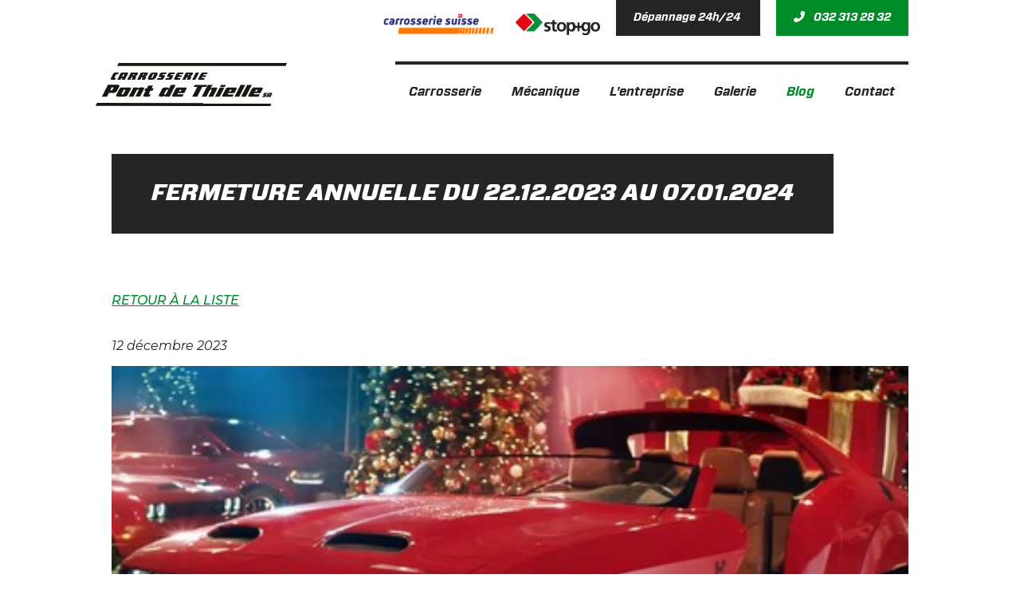

--- FILE ---
content_type: text/html; charset=UTF-8
request_url: https://www.pontdethielle.ch/fr/blog/164/fermeture-annuelle-du-22122023-au-07012024
body_size: 20837
content:
<!DOCTYPE html PUBLIC "-//W3C//DTD XHTML 1.0 Strict//EN" "https://www.w3.org/TR/xhtml1/DTD/xhtml1-strict.dtd">
<html xmlns="https://www.w3.org/1999/xhtml" xml:lang="en" lang="fr">

	<head>
	    <title>FERMETURE ANNUELLE du 22.12.2023 au 07.01.2024</title>
	    <meta http-equiv="Content-Type" content="text/html; charset=utf-8" />
		<meta http-equiv="content-language" content="fr" />
		<meta name="description" content=""/>
		<meta name="keywords" content=""/>


		<link rel="apple-touch-icon" sizes="57x57" href="/data/web/pontdethielle.ch/templates/img/favicons/apple-icon-57x57.png">
		<link rel="apple-touch-icon" sizes="60x60" href="/data/web/pontdethielle.ch/templates/img/favicons/apple-icon-60x60.png">
		<link rel="apple-touch-icon" sizes="72x72" href="/data/web/pontdethielle.ch/templates/img/favicons/apple-icon-72x72.png">
		<link rel="apple-touch-icon" sizes="76x76" href="/data/web/pontdethielle.ch/templates/img/favicons/apple-icon-76x76.png">
		<link rel="apple-touch-icon" sizes="114x114" href="/data/web/pontdethielle.ch/templates/img/favicons/apple-icon-114x114.png">
		<link rel="apple-touch-icon" sizes="120x120" href="/data/web/pontdethielle.ch/templates/img/favicons/apple-icon-120x120.png">
		<link rel="apple-touch-icon" sizes="144x144" href="/data/web/pontdethielle.ch/templates/img/favicons/apple-icon-144x144.png">
		<link rel="apple-touch-icon" sizes="152x152" href="/data/web/pontdethielle.ch/templates/img/favicons/apple-icon-152x152.png">
		<link rel="apple-touch-icon" sizes="180x180" href="/apple-icon-180x180.png">
		<link rel="icon" type="image/png" sizes="192x192"  href="/data/web/pontdethielle.ch/templates/img/favicons/android-icon-192x192.png">
		<link rel="icon" type="image/png" sizes="32x32" href="/data/web/pontdethielle.ch/templates/img/favicons/favicon-32x32.png">
		<link rel="icon" type="image/png" sizes="96x96" href="/data/web/pontdethielle.ch/templates/img/favicons/favicon-96x96.png">
		<link rel="icon" type="image/png" sizes="16x16" href="/data/web/pontdethielle.ch/templates/img/favicons/favicon-16x16.png">
		<link rel="manifest" href="/data/web/pontdethielle.ch/templates/img/favicons/manifest.json">
		<meta name="msapplication-TileColor" content="#ffffff">
		<meta name="msapplication-TileImage" content="/data/web/pontdethielle.ch/templates/img/favicons/ms-icon-144x144.png">
		<meta name="theme-color" content="#ffffff">	
		
		<link rel="stylesheet" href="/data/standards/css/reset.css" type="text/css" />
		<link rel="stylesheet" href="/data/web/pontdethielle.ch/templates/css/defaults.css" type="text/css" />
		
		<!-- No Google Tag Manager - Not configured or not shown when Kameleo Editor is open (kSH1)--><!-- v3-13 - Header 1 -->
	<script src="https://ajax.googleapis.com/ajax/libs/jquery/1.7.1/jquery.min.js"></script><script src="https://ajax.googleapis.com/ajax/libs/jqueryui/1.8.16/jquery-ui.min.js"></script><!-- Debug Meta --><script type="text/javascript" src="/data/themes/js/login.js"></script><meta property="og:image" content="https://www.pontdethielle.ch//data/web/pontdethielle.ch/uploads//359070_dodge_a_transforme_une_hellcat_en_traineau_du_pere_noel.jpg?t=1769770946" /><meta property="og:image:width" content="459" /><meta property="og:image:height" content="287" />
		<!-- Language links for search engines -->
        <!-- Twitter Card data -->
        <meta name="twitter:card" content="summary">
        <!-- <meta name="twitter:site" content="@"> -->
        <meta name="twitter:title" content="FERMETURE ANNUELLE du 22.12.2023 au 07.01.2024">
        <meta name="twitter:description" content="Toute l'équipe de la Carrosserie du Pont de Thielle vous remercie de votre confiance et vous souhaite de belles fêtes de fin d'année .Bonne et heureu...">
        <!-- <meta name="twitter:creator" content="@"> -->


        <!-- Open Graph data -->
        <meta property="og:title" content="FERMETURE ANNUELLE du 22.12.2023 au 07.01.2024" />
        <meta property="og:type" content="article" />
        <meta property="og:url" content="https://www.pontdethielle.ch/fr/blog/164/fermeture-annuelle-du-22122023-au-07012024" />
        <meta property="og:description" content="Toute l'équipe de la Carrosserie du Pont de Thielle vous remercie de votre confiance et vous souhaite de belles fêtes de fin d'année .Bonne et heureu..." />
        <meta property="og:site_name" content="pontdethielle.ch" />
        <!-- <meta property="fb:admins" content="" /> -->
          <script type="text/javascript" src="/data/standards/js/jquery.lightbox-0.5.js"></script>
            <script type="text/javascript" src="/data/standards/js/kampageing.js"></script>
            <link rel="stylesheet" type="text/css" href="/data/standards/css/kameleo.lightbox.css" media="screen"/>
            <link rel="icon" type="image/x-icon" href="/data/web/pontdethielle.ch/favicon.png" />
            <script type="text/javascript">
            $(function() {
                var $kamGallery = $("#kamGallery");
                $kamGallery.find("li a").lightBox();
                kamLightboxPaging($kamGallery)
            });
            </script><link rel="stylesheet" type="text/css" href="/data/standards/css/blog.css?h=304554" /><script type="text/javascript" src="https://maps.google.com/maps/api/js?key=AIzaSyBlRDp9NqBcdjOjf2qlu-Ku6m6G9sI84Ic&sensor=false"></script><script type="text/javascript" src="/data/standards/js/map.js"></script>
            <link rel="stylesheet" type="text/css" href="/data/standards/css/form.css?h=304554" />
            <script type="text/javascript" src="/data/standards/js/validate/jquery.validate.min.js"></script>
            <script type="text/javascript" src="/data/standards/js/validate/localization/messages_fr.js"></script>
        <script type="text/javascript">
           $(function(){
           	 var $validator = $("form.kSiteForm").validate();

			$("form.kSiteForm").submit(function(ev){
				var errors;
				//handle checkbox groups manually cause the validator doesnt work for a checkbox group
	           	 $("form.kSiteForm .div_mandatory").each(function(i,e){
	           	 	console.log($(e).find("input[type=checkbox]"))
	           	 	if($(e).find("input[type=checkbox]:checked").length == 0)  {

		           	 	$(e).find(".checkbox_error").remove();
		           	 	$(e).append("<label style='width:100%' class='error checkbox_error'>Veuillez sélectionner au moins une case</label>");
						ev.preventDefault();
		           	 	errors = { error: "Please enter an ID to check" };
						$validator.showErrors(errors);
	           	 	}
	           	 })
			})


			  })
        </script>
            <script src="/data/standards/js/mobilenav.js?h=304554" type="text/javascript"></script>
            <link rel="stylesheet" href="/data/standards/css/responsive.css" type="text/css" />
            <meta name="viewport" content="width=device-width, initial-scale=1.0, maximum-scale=1.2" />
      <!-- COOKIE INFO - BEGIN --><!-- 13 --><!-- COOKIE INFO - END --> <!-- for responsive viewport add "noViewport=1" -->
		
	    <!-- Uncomment following lines to activate Slider jQuery (nivo). Doc: http://nivo.dev7studios.com/ 
		    <link rel="stylesheet" href="/data/standards/js/kSlider/nivo-slider.css" type="text/css" />
		    <script src="/data/standards/js/kSlider/jquery.nivo.slider.pack.js" type="text/javascript"></script>
		    <script src="/data/standards/js/kSlider/kSlider.js" type="text/javascript"></script>
	    -->
	   
        <script type="text/javascript" src="/data/web/pontdethielle.ch/templates/js/drop_menu.js"></script>
	    <script type="text/javascript" src="/data/web/pontdethielle.ch/templates/js/debounce.js"></script>
	    <script src="https://kit.fontawesome.com/eec0a17303.js"></script>

	    <link rel="stylesheet" href="/data/web/pontdethielle.ch/templates/css/slick.css" type="text/css" /> <!-- slider css base -->
<!--		<link rel="stylesheet" href="/data/web/pontdethielle.ch/templates/css/config.css?v=3" type="text/css" />-->
        <link rel="stylesheet" href="/data/web/pontdethielle.ch/templates/css/config.css?v=2.2" type="text/css" />

		
		<!-- Intégrez vos fonts ou autres .css,.js,... ici SVP -->

		<link href="https://fonts.googleapis.com/css?family=Lato:300" rel="stylesheet">
		<link href="https://fonts.googleapis.com/css?family=Lato:300i" rel="stylesheet">
		<link href="https://fonts.googleapis.com/css?family=Lato:400" rel="stylesheet">
		<link href="https://fonts.googleapis.com/css?family=Lato:400i" rel="stylesheet">
		<link href="https://fonts.googleapis.com/css?family=Lato:700" rel="stylesheet">
		<link href="https://fonts.googleapis.com/css?family=Lato:700i" rel="stylesheet">

        <link href="https://fonts.googleapis.com/css?family=Montserrat:400i,500,500i,600,700,800i&display=swap" rel="stylesheet">



		<!-- lightboxes -->
		
		
	</head>


	<body class="desktop default">
	<!-- No Google Tag Manager - Not configured (kSSB v3) -->	
		<div id="w0">
			<div id="w1">
				<div id="w2">
					<div id="cn">
						<div id="hd">
							
								<div class="topbar">	
									<div id="topNav">
										<div class="cn">
                                            
                                            <a class="logo_top logo_carrosserieSuisse" href="https://www.fcr.ch/" target="_blank">
                                                <img src="/data/web/pontdethielle.ch/templates/img/carrosserie_suisse.png" alt="logo_carrosserieSuisse">
								            </a>
                                            <a class="logo_top logo_stopGo" href="https://stopgo.ch/content/stopgo/corp/fr/garagenseite/garage-autotec-sarl.html" target="_blank">
                                                <img src="/data/web/pontdethielle.ch/templates/img/stopGo.png" alt="logo_stopGo">
								            </a>
                                            <div class="contact_info">
                                                <a href="/fr/depannage-24h24" class="btn_top">
                                                    <span>Dépannage 24h/24</span>
                                                </a>
                                                <a href="tel:0041323132832" class="tel_top">
                                                    <i class="fas fa-phone-alt"></i>
                                                    <span>032 313 28 32</span>
                                                </a>
								            </div>
										</div>
									</div>
									<div class="bottomNav">
										<div class="cn">
											<strong id="logo"><a href="https://www.pontdethielle.ch/fr">pontdethielle.ch</a></strong>
											<div id="mainNavCt">
												<ul id="mainNav"><li  class="childs  default first" rel="3"><a href="https://www.pontdethielle.ch/fr/carrosserie/peinture" title="Carrosserie">Carrosserie</a><ul>
<!-- " default" --><li class=" default first first" rel="42"><a href="https://www.pontdethielle.ch/fr/carrosserie/peinture" title="Peinture">Peinture</a>
</li><!-- " default" --><li class=" default first last" rel="50"><a href="https://www.pontdethielle.ch/fr/carrosserie/tolerie" title="Tôlerie">Tôlerie</a>
</li></ul></li>
<li  class="nochilds  default" rel="4"><a href="https://www.pontdethielle.ch/fr/mecanique" title="Mécanique">Mécanique</a><ul>
</ul></li>
<li  class="nochilds  default" rel="5"><a href="https://www.pontdethielle.ch/fr/entreprise" title="L'entreprise">L'entreprise</a><ul>
</ul></li>
<li  class="nochilds  default" rel="75"><a href="https://www.pontdethielle.ch/fr/galerie" title="Galerie">Galerie</a></li>
<li  class="nochilds on default" rel="43"><a href="https://www.pontdethielle.ch/fr/blog" title="Blog">Blog</a></li>
<li  class="nochilds  contactPage last" rel="8"><a href="https://www.pontdethielle.ch/fr/contact" title="Contact">Contact</a></li>
</ul>


                                            </div>
										</div>
                                        
									</div>
								</div><!-- /.topbar -->
							
								<div id="mobile-nav">
						<div id="top-bar">
							<strong id="logomobile"><a href="/fr/accueil.html">pontdethielle.ch</a></strong>
							<a href="/" id="togglemenu" title="menu">menu<span></span></a></div><ul id="mobileNav"><li  class="nochilds  home first" rel="2"><a href="https://www.pontdethielle.ch/fr/accueil" title="Accueil">Accueil</a></li>
<li  class="childs  default" rel="3"><a href="https://www.pontdethielle.ch/fr/carrosserie/peinture" title="Carrosserie">Carrosserie</a></li>
<li  class="nochilds  default" rel="4"><a href="https://www.pontdethielle.ch/fr/mecanique" title="Mécanique">Mécanique</a></li>
<li  class="nochilds  default" rel="5"><a href="https://www.pontdethielle.ch/fr/entreprise" title="L'entreprise">L'entreprise</a></li>
<li  class="nochilds  default" rel="75"><a href="https://www.pontdethielle.ch/fr/galerie" title="Galerie">Galerie</a></li>
<li  class="nochilds on current default" rel="43"><a href="https://www.pontdethielle.ch/fr/blog" title="Blog">Blog</a></li>
<li  class="nochilds  contactPage" rel="8"><a href="https://www.pontdethielle.ch/fr/contact" title="Contact">Contact</a></li>
<li  class="nochilds   hidemenu last" rel="120"><a href="https://www.pontdethielle.ch/fr/depannage-24h24" title="Dépannage 24h/24">Dépannage 24h/24</a></li>
<li class="lan"></li></ul>

</div>
								<div id="mobile-secnav"></div>
							
						</div><!-- /#hd -->
					
						
						<div id="bd">
							<div id="bd_bg">

								<!-- if not home page -  Header image banner -->
								 
  
                                    <div id="header_image_container">
                                        <div class="header_image_backgroundImage">
                                            <div class="headerContainer">
                                                
                                            </div>
                                        </div>
                                    </div>


								
								<div class="col_container">


									<div class="main_column">

																				<div id="breadcrumbContent">
											<div class="cn">
													<strong id="home_icon">
														<a href="https://www.pontdethielle.ch/fr">
															<i class="fas fa-home"></i>
														</a>
													</strong>
													
													
												   	<div class="breadcrumb">
													<!-- start breadcrumb --><!-- end breadcrumb -->
													<span class="test-active-nav">Blog</span>
													</div>
													
												
											</div>
										</div>

										
                                        
                                        
										<div id="introContent">
											<div class="cn"> 
											<h1 class=" page" >FERMETURE ANNUELLE du 22.12.2023 au 07.01.2024</h1>

                                            											</div>
										</div>

										<!-- Main Content here -->
										<div id="mainContent">
                                            <div class="cn"> 
                                                <div class="intro">
											     
	        <script>
	            $('body').addClass(' blog_details blog');
	        </script>
	        <div class="blog detail ksc2 object " rel="164"><div><center><div class="navPost"><div class="navPost-back"><a href="https://www.pontdethielle.ch/fr/blog" class="linkBtn">Retour à la liste</a></div></div></center><div class="clr"></div><div class="header"><em>12 décembre 2023</em></span></div><div class="wrapimg"><img
						class="img-displaystandard no-mobile-img-test-2 no-base-dims"
						src="/data/web/pontdethielle.ch/uploads//359070_dodge_a_transforme_une_hellcat_en_traineau_du_pere_noel.jpg"  title="Image FERMETURE ANNUELLE du 22.12.2023 au 07.01.2024" alt="Image FERMETURE ANNUELLE du 22.12.2023 au 07.01.2024" /></div><div class="detail"><p>Toute l'équipe de la Carrosserie du Pont de Thielle vous remercie de votre confiance et vous souhaite de belles fêtes de fin d'année .</p><p>Bonne et heureuse année 2024</p></div><div class="navPost-prev"><a href="https://www.pontdethielle.ch/fr/blog/163/on-recrute-" class="linkBtn" title="On recrute ! "><span>&lt;</span> Article précédent</a></div><div class="navPost-next"><a href="https://www.pontdethielle.ch/fr/blog/166/fermeture-dhiver-2024-du-20122024-au-05012025" class="linkBtn" title="Fermeture d'hiver 2024 du 20.12.2024 au 05.01.2025">Article suivant <span>&gt;</span></a></div><hr/></div></div>
                                                </div>
											</div>
										</div>
                                        <!-- green bg Content here -->
                                        
                                                                               
                                        <!-- Blog Content here -->
                                        										<!-- Slider logos Content here -->
									    										<!---->
										
										<!-- Prefooter Content here -->
																		    	<div id="prefooterContent">
								    		<div class="cn">
												<div class=" last  first map ksc2 object noMargin  noColumn "  id="id-27"><div class="wrap-content">
<div id="googlemap-zihlbrucke53238gals" class="mapContainer" style="height:400px;width:100%"></div>
                        <div class="clr">&nbsp;</div>
						<input type="hidden" id="mapAddress" value="Zihlbrucke 5 3238 Gals">
                        <script>
                                  initialize( "googlemap-zihlbrucke53238gals", "Zihlbrucke 5 3238 Gals", "" , ["47.0212575","7.037019300000001",""] )
                        </script>

                            </div></div>

											</div>
								    	</div>
								    								    	</div>
								</div>


						    </div><!-- /#bd_bg -->
						</div><!-- /#bd -->
					</div><!-- /#cn -->
					
					<div id="ft">
						<div id="footerContent">
							<div class="cn">
                                <div class="object">
								<strong id="logo_footer"><a href="https://www.pontdethielle.ch/fr">pontdethielle.ch</a></strong>
								
                                    <p>Carrosserie Pont de Thielle<br>
                                        Zihlbrücke 5<br>
                                        3238 Gals               
                                    </p>
                                </div>
                                <div class="object">
                                    <a href="tel:0041323132832" class="tel_ft">
								        <i class="fas fa-phone-alt"></i>
								        <span>032 313 28 32</span>
								    </a>
                                    <a href="mailto:carrosserie@pontdethielle.ch" class="mail_ft">
								        <span>carrosserie@pontdethielle.ch</span>
								    </a>
                                </div>
                                <div class="object">
                                    <h2>Infos horaires</h2>
                                    <p> Lundi - Jeudi : 07:15 - 12:00, 13:15 - 17:15 <br>
                                        Vendredi : 07:15 - 12:00, 13:15 - 17:00             
                                    </p>
                                </div>
							</div>
						</div>

						<div id="poweredContent">
							<div class="cn">
								<div id="copyright">
									2026 &copy | Carrosserie du Pont de Thielle SA
							    </div> 
							    <div id="loginAndPowered">
									<div id="kLogin">Login</div>
              <a href="http://www.kameleo.ch" id="kPowered" target="_blank" class="blank">Création site Internet</a>
							    </div>
							</div>
						</div>
						<!-- copyright and login kameleo -->
						
						<!---->
						
					</div><!-- /#ft -->
				</div><!-- /#w2 -->
			</div><!-- /#w1 -->
		</div><!-- /#w0 -->
		
		<script type="module" src="/data/web/pontdethielle.ch/templates/js/css-var-polyfill.js"></script>
		<script type="text/javascript" src="/data/web/pontdethielle.ch/templates/js/slick.min.js"></script> <!-- slider activation -->
		<script type="text/javascript" src="/data/web/pontdethielle.ch/templates/js/main.js"></script>
		<script type="text/javascript" src="/data/web/pontdethielle.ch/templates/js/prepareAccordion.js"></script>
		<script type="text/javascript" src="/data/web/pontdethielle.ch/templates/js/jquery.sticky.js"></script>

		
			
		
		<!-- Google Analytics - UA --><script>
					(function(i,s,o,g,r,a,m){i['GoogleAnalyticsObject']=r;i[r]=i[r]||function(){
					(i[r].q=i[r].q||[]).push(arguments)},i[r].l=1*new Date();a=s.createElement(o),
					m=s.getElementsByTagName(o)[0];a.async=1;a.src=g;m.parentNode.insertBefore(a,m)
					})(window,document,'script','//www.google-analytics.com/analytics.js','ga');
				
					ga('create', 'UA-128785933-44', 'auto');
					ga('send', 'pageview');
				
				</script>
	</body>
</html>

--- FILE ---
content_type: text/css
request_url: https://www.pontdethielle.ch/data/web/pontdethielle.ch/templates/css/defaults.css
body_size: 998
content:
html {
    font-size: 100%; /* ie fix */ 
}

body {

    font-family: Helvetica, Arial, FreeSans, sans-serif, "open-serif", open-serif; 
    font-size:100%; /* you can use PX, PT, % or EM */
    line-height: 24px; /* you can use PX, PT, % or EM */ 
    
    /* font color */
    color: #000; 
    
}

/* specify additional backgrounds here */

div#w0 {
	background: transparent;
}

div#w1 {
	background: transparent;
}

div#w2 {
	background: transparent;
}

div#w3 {
	background: transparent;
}

/* structure */


/* footer */


div#ft #kLogin {
	margin: 0 30px;
}

/* logo */
strong#logo a {
	position: absolute;
}


/* navigation */

ul#mainNav {
	width: 100%;
}

ul#mainNav li {
	display: inline-block;
	vertical-align:top;
	position:relative;
	width:auto;
}


/* secNavigation */

ul#secNav { /* left column styling */
    clear: both;
	padding: 0; /* spaceing: top right bottom left */
	margin: 0; /* spaceing: top right bottom left */
}

ul#secNav li { /* left column styling */
	display: block;
	font-size: 1.1em;
	margin: 0;
}

ul#secNav li a { /* left column styling */
	text-decoration: none; /* means: no underline */
	margin: 0 0 0 0; /* spaceing: none */
	padding: 8px;
	height: auto;
	font-weight: bold;
	color: #fff;
	background: none;
	width: 130px;
	display: block;	
}

/* styling of the default contents (middle column)*/

/* lists */



/* logo kameleo & login */

div#copyright {
    float: left;
	position: relative;
	margin:0;
	padding:0;
}

div#loginAndPowered {
	padding: 0;
	margin-top:6px;
	margin-right: 0;
	width: 165px;
}

a#kPowered {
	display: block;
	height: 0;
	width: 0;
	padding: 14px 0 0 125px;
	background: transparent url(../../../../standards/img/login_b.png) top right no-repeat;
	overflow: hidden;
	float: left;
}

div#kLogin {
	display: block;
	float: left;
	font-size: 8px;
	height: 0;
	width: 0; 
	padding: 14px 0 0 30px;
	background: transparent url(../../../../standards/img/login_b.png) top left no-repeat;
	overflow: hidden;
	
	-moz-border-radius: 4px;
	border-radius: 4px;
	-webkit-border-radius: 4px;
}

div#kLogin:hover {
	background-color: rgba(0,0,0, .3);
	-moz-box-shadow: 0 0 5px rgba(255,255,255, .5); /* shadow on image */
	-webkit-box-shadow: 0 0 5px rgba(255,255,255, .5);
	box-shadow: 0 0 5px rgba(255,255,255, .5);
}

/* -- Tables -- */

.object table {
	width: 100%;
}

.object table tr td {
	vertical-align:top;
}

/***/

div.cn {
	position: relative;
	width: 960px;
	margin: 0 auto;
}

strong#logo a, strong#logo_footer a { 
	position: absolute;
	display: block;
	overflow: hidden;
	width: 0;
	height: 0;
	margin:0;
	background-repeat:no-repeat;
}

/* float clear */
.clr {
	clear: both;
	height: 0.001em;
	line-height: 0.001em;
	overflow: hidden;
}


--- FILE ---
content_type: text/css
request_url: https://www.pontdethielle.ch/data/standards/css/blog.css?h=304554
body_size: 638
content:
div.item.blog {
	margin-bottom: 30px;
}

.header {
	padding-bottom: 2px;
	margin-bottom: 10px;
	color: #999;
}

.blog span.author, span.author {
	line-height:1.2em;
}

div.blog{
	display: block;
}

div.blog h2 {
	text-decoration: none;
}
div.blog h2 a {
	text-decoration: none;
}
a.readmore {
	display: block;
	text-align:right;
	text-decoration: none;
	padding: 4px 6px;
	border-bottom: 1px dotted #ccc;
}
a.readmore:hover {
	border-bottom: 1px dotted #ccc;
}
.readmore span{
	margin-right: 20px;
}
.blog span.totalComments, span.totalComments a {
	text-decoration: none;
	background-image: url('/data/standards/img/comment.png');
	background-position: left center;
	background-repeat: no-repeat;
	padding-left: 20px;
}

div#bd div.c2 div.wrap div.blog div.content img {
	float: right;
	margin: 0 0 15px 15px;
}

div#bd div.c2 div.wrap .blog.detail img {
	
}

div.blog div.content {
}
div.blog div.tags {
    clear: both;
	font-size: 0.9em;
	margin:4px 0 4px;
	padding-bottom: 6px;
	
}
div.blog div.tags a {
	text-decoration: none;
	margin-right: 0px;
}
div.blog div.detail {
	margin:0 0 30px 0;
	padding: 0;
	float: none;
}
div.blog div.comment {
    clear: both;
}
div.blog div.comments {
	margin:20px 0 40px 0;
}
div.blog div.comments div {
	padding-left:50px;
	margin-top:10px;
	background: url("/data/standards/img/avatar.png") left 3px no-repeat;
}
div.blog div.comments div strong {

}
div.blog div.comments div p {
	margin:10px 0;
}
.clr {
	border: none;
	visibility: hidden;
}

.navPost {
	width: 100%;
	padding: 0 0 30px 0px;
	text-transform: uppercase;
}

.navPost-prev {
	float: left;
	width: 40%;
	text-align: left;
}

.navPost-back {
	text-align: left;
}

.navPost-next {
	float: right;
	width: 40%;
	text-align: right;
}

--- FILE ---
content_type: text/css
request_url: https://www.pontdethielle.ch/data/web/pontdethielle.ch/templates/css/config.css?v=2.2
body_size: 20037
content:
/*
/*

	CSS - Template_full_largueur

 * Kameleo T2 Template Graphical configuration
 */

/*** --- TABLE OF CONTENT ---

	01. Default value
		-- Titles & typography
		-- List-styles
		-- Tables
		-- Forms
	02. Links and buttons
		-- links styles
		-- buttons styles
	03. Structures global
		-- logo
		-- hd (header default parameters)
		-- bd (body default parameters)
		-- ft (footer default parameters)
	04. Navigation
		-- main navigation
		-- second navigation
		-- third navigation
		-- annexe navigation
		-- footer navigation
	05. languages links
	05. languages links
	06. Objects styles
		-- Objects styles default
		-- Full background color objects
		-- Columns object
		-- Text divided columns
	07. Regions
		-- region Image top content
		-- region Introduction content
		-- region Slider
		-- region Main content
		-- region Prefooter content
		-- region Footer content
	08. Blog
	09. Events
	10. Gallery
	11. Shop
		-- basket button
		-- shop page general
		-- shop listing with link to details pages
		-- shop product details page
		-- shop listing with all details
		-- basket pages
		-- shop confirmation page
	12. Specific pages styles
		-- homepage
		-- color pages
	13. Powered	
		-- copyright
		-- login kameleo
	14. Social medias
	15. Mobiles version
	16.	Mediaqueries
		
*/


/*** --- VARIABLE DE PAGE ---

	.default:page par défaut
	.home:page d'accueil
	.annexe:page annexe
	
	.menuCouleur01:menu couleur 01
	.menuCouleur02:menu couleur 02
	.menuCouleur03:menu couleur 03
	.menuCouleur04:menu couleur 04


/*** --- VARIABLE DE PARAGRAPHE --- (css dans le point "06. Objects styles" )
 
	.default:style de paragraphe par défaut
	.mainColorBg:full largeur background
	.column:une petite colonne
	.textdivided: texte divisée en deux colonnes
 
*/
/*****  FORZA FONT *****/

@font-face {
	font-family: "Forza";
	font-style: italic;
    font-weight: bold;
	src: url('../font/forza/Forza-BlackItalic.ttf');
}
@font-face {
	font-family: "Forza";
    font-style: italic;
    font-weight: normal;
	src: url('../font/forza/Forza-BoldItalic.ttf');
}
/*****  01. Default value *****/

html {
	height: 100%;
	font-size: 100%;
}

body {
	
	height: 100%;

/*  -- define the font of the page here -- 
	(linehgiht, color, size etc... You can specify the font for the titles later)
*/
	font-family: 'Montserrat', sans-serif;
/*    font-family: 'Forza', cursive;*/
    font-size: 100%; /* Better to use % here and then rem for the content */
    line-height: 1.6875rem; /* Better to use PX here but you could use PX, PT, % or EM */
    font-weight:400;
    
    /* font and color */
    color: #252525;
	
	/* background of the page */

	background-color:#fff;

	-webkit-font-smoothing: antialiased !important;
	-moz-osx-font-smoothing: grayscale !important;
			
/*	-- uncomment this for an image background --

	background-image:url(../img/texture.png);
	background-repeat:no-repeat;
	background-size:auto auto;
	background-position:center center; 
	
*/   
}

/* specify additional backgrounds here */

div#w0 {
    height: 100%;
}

div#w1 {
    height: 100%;
	/*background: transparent url(../img/bg_bottom.png) center bottom repeat-x;
    uncomment if you want to set a footer image on all width of the browser */
}

div#w2 {
    height: 100%;
}


/* -- Titles & typography -- */

/* Titles default */
#cn h1, #cn h2, #cn h3, #cn h3 a, #ft h2{
    color: #252525; /* color of all title */
    font-family: 'Forza', cursive;
    font-weight: bold;
	font-style: italic;
    margin-bottom: 16px;
    text-transform: none;
    font-size: 1.125rem;
    line-height: 1.875rem;

    text-transform: none;    
    padding:0;
    box-sizing:border-box;
    text-align: left;
}

#cn h3, #cn h3 a, #cn .event h2 a{
	color: rgba(7,77,120,1);
	font-size: 1.125rem;
	line-height: 1.6875rem;
	text-decoration: none;
	font-weight: 700;
}

#cn h2.title_section{
	box-sizing: border-box;
    font-size: 28px;
    line-height: 34px;
}

#cn h1, #cn .slider h2 { /* -- page title -- */
	font-family: 'Montserrat', sans-serif;
	width: 100%;
    margin: 0 0 20px 0;
    font-weight: 400;
    font-size:1.8125rem;
    line-height: 2.5rem;
    position: relative;
    padding: 0;
    z-index: 20;
}


#cn #introContent h1{
    max-width: 1040px;
    padding: 30px 50px 30px 50px;
    box-sizing: border-box;
    font-family: 'Forza', cursive;
    font-weight: bold;
    font-style: italic;
    background-color: #252525;
    color: #FFFFFF;
    width: auto;
    margin: 0;
    margin-top: -60px;
    text-transform: uppercase;
    margin-bottom: 60px;
}

#cn .slider h2 {
	color: #fff;
	text-shadow: 1px 1px 5px rgba(0,0,0,0.2);
}

.home #cn h1{
	width: 100%;
	padding: 0 20px;
	margin-bottom: 27px;
}

#cn #header_image_container h1{
	text-align: left;
}

#cn div#bd #mainContent div.noMargin.object {
	padding-bottom: 0;
}

#cn div#bd #mainContent div.noMargin.object h2{
	margin-bottom: 30px;
}

/* Text editor typography default */

#cn u, #cn .object u{ /* -- underline / highlight -- */
	color:rgba(7,77,120,1);
	background-color:transparent;
	text-decoration:none;

	font-size: 1.3125rem;
	line-height: 2.0625rem;
	font-weight: 300;
}

#cn .object strong{ /* -- bold / strong -- */
	font-weight:700;
}

#cn .object em{ /* -- italic -- */
	font-style: italic;
}

p { /* -- paragraphs -- */
	margin:	0 0 12px 0;
}

/* -- List-styles -- */

.object ul{
	list-style: disc;
	margin-left:35px;
	margin-bottom:20px;
	display: inline-block;
}

/* -- Tables -- */

.object table tr td {
	border: 1px solid #cacaca;
	padding:5px 8px;
	min-width:120px;
}

/* special table styles */

.object table{
	margin:20px 0;
}

.object table tr:first-of-type td{ /* styles of the first line of the table */
	background-color:#dddddd;
	font-weight:700;
}

.object table tr td:first-of-type{ /* styles of the first column of the table */
	font-weight:700;
}

/* -- Forms --*/

form.kSiteForm{
/*    display: flex;*/
}
form.kSiteForm fieldset{
	margin-bottom:15px;
}
form.kSiteForm {
    display: flex;
    display: -ms-flexbox; 
    display: -webkit-flex; 
    flex-wrap:wrap;
    -webkit-flex-wrap: wrap;
    -ms-flex-flow: row wrap;
    justify-content:space-between;
    -ms-flex-pack: justify;
}

form.kSiteForm > fieldset,
form.kSiteForm .textarea .container-message,
form.kSiteForm .email .container-e-mail{
    width: 100%;
}

form.kSiteForm input.text{
    padding: .6rem;
    width: 100%;
}
form.kSiteForm .form{
    margin:0;
}

form.kSiteForm div.buttons {
     margin-top: 0px; 
}
    
form.kSiteForm fieldset .container{
    display: block !important;
}
form.kSiteForm textarea{
    width: 100%;
    padding: .6rem;
}
form.kSiteForm .text {
    width: calc(50% - 8px);
}

form.kSiteForm .text .container-prenom{
    margin-left: 8px;
}
form.kSiteForm .text .container-nom{
    margin-right: 8px;
}

form.kSiteForm fieldset{
	margin-bottom:15px;
}

form.kSiteForm select {
    height: 40px;
    padding: 0px 10px;
}

form.kSiteForm select {
    height: 40px;
    padding: 0px 10px;
}

.ui-datepicker{
	z-index:50!important; /*put the calender before the other elements*/
}

form.kSiteForm label{
	font-weight:700;
	padding-bottom: 4px;
}

form.kSiteForm .captcha input, form.kSiteForm input.text, form.kSiteForm textarea, form.kSiteForm select, #mc_embed_signup input.email {
	color:#252525;
   	font-size:1rem;

   	background-color: #fff;
   	
	border-radius: 0px;
    -moz-border-radius: 0px;
    -webkit-border-radius: 0px;

    -webkit-transition: all 0.15s linear;
	-moz-transition: all 0.15s linear;
	-ms-transition: all 0.15s  linear;
	-o-transition: all 0.15s  linear;
	transition: all 0.15s  linear;
}

form.kSiteForm input.text:focus, form.kSiteForm textarea:focus, form.kSiteForm select:focus, 
#mc_embed_signup input.email:focus, form.kSiteForm input.text:hover, 
form.kSiteForm textarea:hover, form.kSiteForm select:hover, #mc_embed_signup input.email:hover {
	border: 1px solid #E5E5E5;
}

/*
.contact-form .js-form-item input[type=text]{
    box-shadow: none;
    color: #646464;
    border: solid 1px #252525;
}
*/
/***** 02. Links and buttons *****/

#cn a, #cn a:link, #cn a:visited,
.navPost-prev a, .navPost-prev a {
    color: #008B29;
	text-decoration: underline;
    font-style: italic;
    font-weight: 500;
    transition: all 0.2s linear;
}

#cn a:hover, #cn a:focus, #cn a:active,
.navPost-prev a:hover, .navPost-prev a:hover {
	color: #252525;
    text-decoration: underline;
    transition: all 0.2s linear;
}


/* -- buttons style -- */
.object a.button, div#bd .object a.button, div#ft a.button, .container.buttons #btSubmit,
 input.kButton.continue, #mainNav li.contactNav a, div#bd #introContent .object a.button,
.slider_container .object a.button, div#mainNavCt a.button {
	position: relative;
    color: #252525;
    border: 2px solid #252525;
    text-transform: none;
    font-weight: 500;
    font-family: 'Forza',cursive;
    font-size: 16px;
    text-align: center;
    cursor: pointer;
    box-sizing: border-box;
    padding: 15px 20px;
    display: inline-block;
    background-color: transparent;
    text-decoration: none;
    -webkit-appearance: none !important;
    border-radius: 0px;
    -moz-border-radius: 3px;
    -webkit-border-radius: 0px;
    /* border: none; */
    margin: 10px 10px 0 0;
    -webkit-transition: all 0.15s linear;
    -moz-transition: all 0.15s linear;
    -ms-transition: all 0.15s linear;
    -o-transition: all 0.15s linear;
    transition: all 0.15s linear;
}
.container.buttons #btSubmit{
    font-size: 16px;
}

.object a.button:hover, div#bd .object a.button:hover, div#ft a.button:hover, .container.buttons #btSubmit:hover, 
.container.buttons #btSubmit:focus, input.kButton.continue:hover, div#bd #introContent .object a.button:hover,
.slider_container .object a.button:hover, div#mainNavCt a.button:hover{
	color: #fff;
 	background-color: #252525;
    padding: 15px 20px;

}

/* option: bouton avec flèche */

.home div#bd #introContent .last.object a,
.home div#bd #introContent .last.object a:hover{
	padding:5px 10px 5px 25px;
	position: relative;
}
div#bd #introContent .first.object a{
    padding: 0;
    text-decoration:underline;
}
div#bd #introContent .first.object a:hover{
    color: #252525;
}


.home div#bd #introContent .last.object a::after{
	content:"";
	position: absolute;
	   top: 16px;
	left:0;
	width:7px;
	height: 7px;
	margin-top: -5px;

	-webkit-transform: rotate(-45deg);
	-moz-transform: rotate(-45deg);
	-o-transform: rotate(-45deg);
	transform: rotate(-45deg);

	display: block;
	
	border-bottom:2px solid #008B29;
	border-right:2px solid #008B29;
	background-color: transparent;

	-webkit-transition: all 0.2s linear;
	-moz-transition: all 0.2s linear;
	-ms-transition: all 0.2s linear;
	-o-transition: all 0.2s linear;
	transition: all 0.2s linear;
}

.home div#bd #introContent .object a:hover::after{
	left: 5px;
}

.home div#bd #introContent .object a.button::after{
	display: none;
}

/**/


.home .bloglist.object .blog .content a, .home .bloglist.object .blog .content a:hover {
	margin-top: 10px;
}



.home #header_image_container .object a.button{
	-moz-box-shadow: 0px 0px 10px rgba(0,0,0,0.4);
	-webkit-box-shadow: 0px 0px 10px rgba(0,0,0,0.4);
	box-shadow: 0px 0px 10px rgba(0,0,0,0.4);
	padding: 20px 30px;
}

/* GoTo button (on the homepage) */
a#goTo{
	width: 0px;
    height: 0px;
    padding: 70px 0px 0px 70px;
    overflow: hidden;
    display: block;
    margin: 50px auto 0px;
    position: absolute;
    bottom: -10px;
    left: 50%;
    margin-left:-37px;
    z-index: 20;
}

a#goTo:before{
	content:"";
	background: url(../img/goTo_btn.png) center center no-repeat;
    background-size: 40px 40px;
    position: absolute;
    top: 0;
    right: 0;
    bottom: 0;
    left: 0;
	-webkit-transition: all 0.2s linear;
	-moz-transition: all  0.2s linear;
	-ms-transition: all  0.2s  linear;
	-o-transition: all  0.2s  linear;
	transition: all  0.2s  linear;
}

div#w0 a#goTo:hover:before{
	margin-top: 20px;
}


/* goTop button */


div#ft #goTop{
	position: absolute;
	right:120px;
	top: 0;
}

div#ft #goTop a{
	background-image:url(../img/icon_white.png);
	background-repeat:no-repeat;
	background-size:51px 205px;
	background-position: right bottom;
	padding:100px 80px 0 0;
	display:inline-block;
	color:#fff;
	font-size: 0.875rem;
	text-transform: uppercase;
	font-weight: 700;
	text-decoration: none;
	border-radius: 2px;
    -moz-border-radius: 2px;
    -webkit-border-radius: 2px;

	-webkit-transition: opacity 0.2s linear;
	-moz-transition: opacity  0.2s linear;
	-ms-transition: opacity  0.2s  linear;
	-o-transition: opacity  0.2s  linear;
	transition: opacity  0.2s  linear;
}

div#ft #goTop a:hover{
	cursor:pointer;
	opacity:0.5;
}

/*****	03. Structures global *****/

div#cn {
    position:relative;
    z-index:10;
}

div.cn {
    background: transparent;
	width:1040px;
	padding: 100px 0 100px 0;
	display: flex;
	display: -ms-flexbox; 
	display: -webkit-flex; 
	flex-wrap:wrap;
	-webkit-flex-wrap: wrap;
	-ms-flex-flow: row wrap;
}

#hd div.cn{
	padding:0 20px;
	box-sizing:border-box;

	display: flex;
	display: -ms-flexbox; 
	display: -webkit-flex; 
    -webkit-box-align: center;
    -webkit-align-items: center;
    -ms-flex-align: center;
    -ms-grid-row-align: center;
    align-items: center;
	justify-content: flex-end;
	-ms-flex-pack: right;

}

#bd div.cn.titlePage, #introContent div.cn, #mainContent div.cn, #prefooterContent div.cn, div#ft #promesseContent div.cn{
	max-width: 1040px;
	z-index: 5;
}

#bd div.cn.titlePage{
	padding-top: 80px;
}

div.cn.titlePage{
	padding-bottom: 0
}

/* -- logo --*/

strong#logo a {	
	   top: 0;
    left: 0;
    padding: 92px 0 0 240px;
    background-image: url(../img/PontThielle_logo.svg);
    background-position: center center;
    background-size: 240px auto;
}

strong#logo_footer{
	position: relative;
}

strong#logo_footer a {
	position: relative;
    padding: 36px 0 0 180px;
    background-image: url(../img/PontThielle_logo.svg);
    background-position: left top;
    background-size: 160px auto;
    top: 0;
}

/** social **/

#hd .reseaux_sociaux{
	display: flex;
	display: -ms-flexbox; 
	display: -webkit-flex; 
	flex-wrap:wrap;
	-webkit-flex-wrap: wrap;
	-ms-flex-flow: row wrap;
	margin-left: 20px;
}

.reseaux_sociaux a{
	margin-left: 15px;
	text-decoration: none;
	display: inline-block;
    vertical-align: middle;
    line-height: 0;
}

#ft .reseaux_sociaux a{
	margin: 0 10px 0 0 ;
}

.reseaux_sociaux i{
	font-weight: 400;
	-webkit-font-smoothing: antialiased !important;
	-moz-osx-font-smoothing: grayscale !important;

	-webkit-transition: color 0.2s linear;
	-moz-transition: color 0.2s linear;
	-ms-transition: color 0.2s linear;
	-o-transition: color 0.2s linear;
	transition: color 0.2s linear;
}

.reseaux_sociaux i{
	font-size: 1.3125rem;
	color: rgba(7,77,120,1);
}

.reseaux_sociaux i.fa-instagram{
	font-weight: 700;
}

.reseaux_sociaux i:hover{
	color: rgba(4,47,73,1);
}

/* -- hd (header default parameters) -- */
div#hd {
	height:auto;
	position:relative;
	background-color: #fff;
	margin-top: 0;
	z-index: 50;
}

.topbar{
	width:100%;
	height:auto;
	margin: 0;
	position:relative;
	z-index:50;
	top:0;
	text-align: right;
	background-color:#fff;
/*	position: fixed;*/

	-webkit-transition: all 0.2s linear;
	-moz-transition: all 0.2s linear;
	-ms-transition: all 0.2s linear;
	-o-transition: all 0.2s linear;
	transition: all 0.2s linear;
}


/*
.topbar.sticky{
	box-shadow: 0 2px 9px 0 rgba(0,0,0,0.11);
}
*/

/*
.mobile #undefined-sticky-wrapper{
	height: auto!important;
}
*/


.admin .topbar{
/*	top:44px!important;*/
}

#topNav{
    position: relative;
	padding: 10px 0;
}

#topNav .cn img{
	display: inline-block;
    vertical-align: middle;
    /* max-width: 130px; */
    width: auto;
    max-height: 27px;
    height: auto;
    margin: 0 10px;
}
#topNav .cn{
    position: relative;
}
#topNav .cn .logo_carrosserieSuisse img{
    max-height: 40px;
}
#topNav .contact_info{
/*
    position: absolute;
    right: 0;
    top: 9px;
*/
    margin-top: -16px;
}
#topNav .contact_info a{
	margin: 0 0 0 10px;
	font-size: 0.875rem;
	font-weight: normal;
	text-decoration: none;
	vertical-align: middle;
    font-family: 'Forza', cursive;
    font-style: italic;
    
    cursor: pointer;
}
#topNav .contact_info a.btn_top {
    background-color: #252525;
    color: #ffffff;
    padding: 14px 20px;
    margin: 0 10px;
    border: 2px solid #252525;
}
#topNav .contact_info a.tel_top {
    background-color: #008B29;
    color: #ffffff;
    padding: 14px 20px;
    margin: 0 0 0 10px;
    border: 2px solid #008B29;
}
#topNav a.logo_top{
    opacity: 1;
}
#topNav a.logo_top:hover{
    opacity: 0.5;
}
#topNav .contact_info a i{
	color: #ffffff;
	margin-right: 8px;
/*	font-size: 1rem;*/

	-webkit-transition: all 0.2s linear;
	-moz-transition: all 0.2s linear;
	-ms-transition: all 0.2s linear;
	-o-transition: all 0.2s linear;
	transition: all 0.2s linear;
}
#footerContent .fas{
	margin-right: 8px;
}
#topNav .contact_info a.btn_top:hover{
	background-color: #ffffff;
    color: #252525;
    
}
#topNav .contact_info a.tel_top:hover{
	background-color: #ffffff;
    color: #008B29;
    
}

#topNav .contact_info a:hover i{
	color: #008B29;
}
ul#mainNav li.on ul{
	display: none!important;
}


/* -- bd (body default parameters) --*/

div#bd{
	text-align:center; /* to center the columns objects in display inline-block */
	background-size: 100% auto;
	background-repeat: no-repeat;
	background-position: center 70px;
	position: relative;
}

div#bd div#bd_bg{
	background: none;
	padding: 0; /* padding bottom to push the footer at the bottom of the page (the padding-bottom should be the same value than the footer height bellow) */
	width:100%;
}

div#bd div#bd_bg::after{
	content:'';
	position: absolute;
	bottom:0;
	left:0;
	right:0;
	height: 200px;
	background: linear-gradient(180deg, rgba(117,117,117,0.15) 0%, rgba(255,255,255,0) 100%);
}


/* -- Main column and secondary column -- */

div#bd .col_container{
	width: 100%;
	position: relative;
	display: flex;
	display: -ms-flexbox; 
	display: -webkit-flex;
	z-index: 10;
}

#bd .main_column{
	flex-grow:2;
	width: 100%;
	max-width: 100%;
}

#bd .left_column{
	background-color: #d3d3d3;
	padding:60px 20px 0 20px;
	box-sizing: border-box;
}

#bd .right_column{
	background-color: #d3d3d3;
	padding:60px 20px 0 20px;
	box-sizing: border-box;
}


/* -- ft (footer default parameters) --*/
div#ft {
	background-color: rgba(222,236,246,1);
	position:relative;
	clear: both;
	z-index:5;
	width:100%;
}

div#ft div.cn{
	border: none;
	height: auto;
	position:relative;
	z-index: 10;
}

div#poweredContent {
	background-color: #008B29;
}

div#poweredContent div.cn{
	padding: 30px 0 30px 0;
	color: #252525;
	justify-content:space-between;
	-ms-flex-pack: justify;
    border-top: 1px solid;
}

div#poweredContent div.cn >div{
	margin:0 20px;
}

/***** 04. Navigation *****/

/* -- Main navigation -- */

div#mainNavCt {
	width: 100%;
/*	max-width: calc(100% - 220px);*/
	float:none;
	height: auto;
	margin:0 0 0 auto;
	text-align:right;
	box-sizing:border-box;
	padding:0;
}

#mainNav li a{
    color: #252525 !important;
    padding: 23px 17px 37px 17px;
	text-decoration: none !important;
    font-family: 'Forza', cursive;
    font-style: italic;
    font-weight: normal;
	font-size: 16px;
	display: block;
	font-weight: 400;
	line-height: 1.375rem;
	vertical-align: top;

	-webkit-transition: color 0.2s linear;
	-moz-transition: color 0.2s linear;
	-ms-transition: color 0.2s  linear;
	-o-transition: color 0.2s  linear;
	transition: color 0.2s  linear;
}

#mainNav li.on a, #mainNav li a:hover{
	color:#008B29 !important;
}

ul#mainNav{
	vertical-align: top;
}

div#mainNavCt a.button, div#mainNavCt a.button:hover{
	margin:20px 0 15px 17px;
	padding: 14px 25px;
	vertical-align: top;
}

#mainNav li.contactNav{
	margin-left: 10px;
}


#mainNav li.contactNav a{
	opacity: 1;
    padding: 9px 40px;
	background: #fff;
    margin-top: 30px;
    color: #4A4A4A;
    text-transform: none;
    font-size: 1.0625rem;
	line-height: 1.375rem;
}

#mainNav li.contactNav a:hover{
	padding: 9px 40px;
	margin-top: 30px;
}

#mainNav li.contactNav a::after{
	display: none;
}

#mainNav li.contactNav a:hover::after{
	margin: 0 5px 0 20px;
}

#mainNav li a:hover{
	opacity: 1;
}

/** anchors **/


ul.anchorList{
	width: 100%;
	max-width: 1040px;
	margin:0 auto;
	padding:10px 20px 60px 20px;
	box-sizing: border-box;

    display: flex;
	display: -ms-flexbox; 
	display: -webkit-flex; 
	flex-wrap:wrap;
	-webkit-flex-wrap: wrap;
	-ms-flex-flow: row wrap;
	justify-content:flex-start;
	-ms-flex-pack: left;
}

.anchorList li{
	display:inline-block;
}

.anchorList li a{
	padding:6px 30px 6px 0;
	margin-right: 30px;
	font-size: 1rem;
	line-height: 1.5625rem;

	min-width: 120px;
	text-align: left;

	text-transform: uppercase;
	font-weight:400;
	display:block;
	color: rgba(7,77,120,1);
	text-decoration: none;

	border-top: 3px solid #ffffff;
	border-bottom: 3px solid #ffffff;

}

.anchorList li a:hover{ /* style of the main navigation on hover or when the menu is activated */
	opacity:0.5;
	text-decoration:none;
}

/* -- second navigation -- */

/* dropdown menu */

ul#mainNav{
	margin:0;
	width: auto;
	display: inline-block;
    border-top: 4px solid;
    margin-top: 17px;
}
ul#mainNav li{
    position: static;
}
ul#mainNav li ul {
    position: absolute;
    overflow: hidden;
    padding: 0;
    margin: 0;
    z-index: 10;
    letter-spacing: 0;
    width: 100vw;
    text-align: center;
    left: 50%;
    transform: translateX(-50%);
    top: 102px;
    background-color: #008B29;
    -moz-box-shadow: 0px 0px 5px rgba(0,0,0,0.2);
    -webkit-box-shadow: 0px 0px 5px rgba(0,0,0,0.2);
    box-shadow: 0px 0px 5px rgba(0,0,0,0.2);
/*    padding: 0px 25px;*/
    
}


ul#mainNav li ul li, ul#mainNav li ul li.default {
	padding: 0;
	float:none;
	border: none;
	background:none;
	display: inline-block;
	text-align:left;
	margin-top: -1px;
}

#hd ul#mainNav li ul li a{
	color: #252525 !important;
	font-size: 16px;
	letter-spacing: 0;
	line-height: 1.375rem;
    text-decoration: none;
    font-weight: 500;
    text-align: left;
    width: auto;
    display: block;
    position: relative;
    padding: 13px 20px;
    transition: all 0.2s linear;
        
}


ul#mainNav >li >ul li a:hover, ul#mainNav >li.on ul li a
ul#colorNav li ul li a:hover, ul#colorNav li ul li.on a{
    opacity: 0.5 !important;
    transition: all 0.2s linear;
}

/* simple sec navigation */
div#secNavCt {
	width: 100%;
    left: 0;
    display: block;
    overflow: hidden;
    text-align:left;
}


.secNavCt{
	height: 100%;

	flex-wrap:wrap;
	-webkit-flex-wrap: wrap;
	-ms-flex-flow: row wrap;

	display: flex;
	display: -ms-flexbox; 
	display: -webkit-flex; 
    -webkit-box-align: center;
    -webkit-align-items: center;
    -ms-flex-align: center;
    -ms-grid-row-align: center;
    align-items: center;
	justify-content: center;
	-ms-flex-pack: center;
}

ul#secNav{
    text-align: left;
    margin: 0;
    width: 100%;
    padding: 0px 25px;
    box-sizing: border-box;
    background-color: #008B29;
    font-family: 'Forza', cursive;
    display: flex;
    display: -ms-flexbox; 
    display: -webkit-flex; 
    justify-content:center;
    -ms-flex-pack: center;
    box-shadow: rgba(0, 0, 0, 0.11) 0px 2px 9px 0px;
}

ul#secNav li{ 
	display:block;
}
#mainNav li a:hover ul#secNav{ 
	display:block;
}

ul#secNav li a {
	color: #252525 !important;
	font-size: 16px;
	text-decoration: none !important;
    font-weight: 500;
    text-align:left;
    line-height:1.375rem;
    width:auto; 
	display: block;
    position: relative;
	padding:13px 20px;

	-webkit-transition: all 0.2s linear;
	-moz-transition: all 0.2s linear;
	-ms-transition: all 0.2s  linear;
	-o-transition: all 0.2s  linear;
	transition: all 0.2s  linear;
}

ul#secNav li a:hover{ 
	opacity: 0.5;
/*	padding:8px 5px 8px 25px;*/
}

#cn ul#secNav li.on a {
    color: #ffffff !important;
    text-decoration: none !important;
}

/* -- third navigation -- */

ul#thirdNav {
	margin-bottom: 60px;
}

ul#thirdNav li{
	display: inline-block;
	padding:0 5px;
}

ul#thirdNav li a{
	display: block;
	padding: 10px;
	text-transform: uppercase;
	font-weight: 700;
	text-decoration: none;
	border: 1px solid rgba(7,77,120,1);
	padding: 10px 20px;

	-webkit-transition: all 0.2s linear;
	-moz-transition: all  0.2s linear;
	-ms-transition: all 0.2s  linear;
	-o-transition: all 0.2s  linear;
	transition: all 0.2s  linear;
}

ul#thirdNav li a:hover{
	background-color:rgba(7,77,120,1);
	color: #fff;
}

/* -- annexe navigation -- */
#annexNavCt {
	position: absolute;
    right:0;
    top: 0;
    padding-top: 24px;
    vertical-align: top;
}
#annexe{
	display: inline-block;
	text-align:right;
	float:none;
	width:auto;
	box-sizing:border-box;
	padding: 0;
	vertical-align: top;
}

#annexe li {
	display:inline-block;
	text-transform: none; /* puts all words in uppercase in main menu (change to none if you want lowcase) */
	vertical-align:top;
}

#annexe li a, #annexNavCt a.button { /* style of the main navigation links */
	font-size: 1.0625rem;
    text-transform: none;
    line-height: 1.25rem;
    font-weight: 400;
    display: inline-block;
    vertical-align: top;
    color: #2F3E4B;
    padding: 16px 10px;
    opacity: 1;

    margin:0;

    text-decoration: none;
    -webkit-transition: opacity 0.1s linear;
    -moz-transition: opacity 0.1s linear;
    -ms-transition: opacity 0.1s linear;
    -o-transition: opacity 0.1s linear;
    transition: opacity 0.1s linear;
}

#annexe li a:hover, #annexe li.on a, #annexNavCt a.button:hover{
	opacity:0.5;
	text-decoration:none;
}

/* -- footer navigation -- */

/***** 05. languages links *****/
#topNav .langAndCurrency{
    position: absolute;
    left: 0;
}
ul#lang {
    float: right;
    height:auto;
    width:auto;
    background: url(../img/lan.png) no-repeat; 
    padding: 0px 21px 0 21px;
    
}

ul#lang li{
    float: left;
    margin:0;
    padding:0;
}

ul#lang li a{
    color: #252525 !important;
    font-family: 'Forza', cursive;
	font-weight:400;
    font-size: 1rem;
    font-style: normal;
    text-transform: uppercase;
    float: none;
    display: block;
    padding:10px 8px;
    background: none;
    text-decoration: none !important;
}


/*
ul#lang li.fr a{
	padding-right:0px;
}

ul#lang li.de a::before{
	content:'|';
	padding-right:5px;
}
*/



ul#lang li a:hover{
    opacity:0.5;
}
ul#lang li.de a:hover::before{
    opacity: 1!important;
}
ul#lang li.active a, ul#lang li.active a:hover{
    opacity: 1;
    color: #008B29 !important;
}

/***** 06. Objects styles *****/

/* -- Objects styles default --*/

div.object { /* all paragraph object default */
	margin: 0 0 20px 0;
}

div#bd .object{	/* all paragraph in #bd */
	margin:0 20px;
	text-align: left;
	width: calc(100% - 40px);
/*	padding:0 0 60px 0;*/
	box-sizing: border-box;
}

/***/

div#bd .object >div, div#bd .object.hasaccordion h2{
	width:100%;
	max-width:1000px;
/*	margin:0px auto;*/
	padding:0 0;
	box-sizing:border-box;
}
/*
#introContent div#bd .object >div{
    margin: 0 20px;
}
*/

div#bd .image.object img{ /* paragraph image */
	max-width:100%;
	height:auto;
	display:inline-block;
	width:auto;
	align-self: flex-start;
}

div#bd .standard.object >div{
	display: flex;
	display: -ms-flexbox; 
	display: -webkit-flex; 
	flex-wrap:wrap;
	-webkit-flex-wrap: wrap;
	-ms-flex-flow: row wrap;

	align-items: center;
	justify-content: center;
	-ms-flex-pack: center;

	justify-content:space-between;
	-ms-flex-pack: justify;
}

div#bd .standard.object >div h2{
	width: 100%;
	padding: 0;
}


div#bd .object .wrapimg{
	width:calc(50% - 20px);
	margin:0;
	line-height: 0;
}
/*ORDER  EVEN ODD - IMG TEXT*/
div#bd #mainContent .standard.object:nth-of-type(even) .wrapobject,
div#bd #mainContent .standard.object:nth-of-type(even) .wrapimg {
    order: 2;
}
div#bd #mainContent .standard.object:nth-of-type(odd) .wrapobject {
    order: 1;
}



.blogHomepage div#bd .object .wrapimg{
	order: 1;
}
div#bd .object .wrapimg{
	order: 2;
}

div#bd .object .wrapobject{
	width:calc(50% - 20px);
	margin:0;
	text-align: left;
	order:2;
}

div#bd .object.column .wrapobject, div#bd .object.column .wrapimg{
	width:100%;
	padding:0;
}

div#bd .object.column .wrapobject{
	order:1;

}
#green_bgContent div.cn div .object.column .wrapobject{
    height: 80px;
}
.blogHomepage div#bd .object.column .wrapobject{
	order:2;
}

div#bd .object.column h2{
	font-size: 1.25rem;
	line-height: 1.75rem;
}

div#bd .object.column .wrapimg{
	order:1;
	line-height: 0;
	margin-bottom: 16px;
}

div#bd .object.column{
	font-size: 0.9375rem;
	line-height: 1.4375rem;
}


div#bd .object .wrapimg img{
	width:100%;
    max-width: 100%;
	
}
div#bd .object.porteCTA .wrapimg img {
    width: auto;
}

div#bd .object.column_demi img{
	width: 100%;
}

div#bd #introContent .object.column_demi img{
	width: auto;
	height: auto;
}


div#bd .standard.object >div .clr{
	display: none;
}

/* video multimedia object */
.multimedia.object iframe{
	max-width:100%;
}

/* --  background color objects -- */

div#bd .object.mainColorBg, div#bd .object.mainColorBg h2,
div#bd .object.mainColorBg .wrapobject{
	background-color: rgba(222,236,246,1);
}

div#bd .text.object.mainColorBg, div#bd .standard.object.mainColorBg{
	padding-top:80px;
}

div#bd div.text.object.mainColorBg + div.object:not(.mainColorBg), 
div#bd div.standard.object.mainColorBg + div.object:not(.mainColorBg){
	padding-top: 80px;
}


div#bd .last.object.mainColorBg{
	margin-bottom: 80px;
}




/* full image in background */
	
div#bd .image.object.mainColorBg{
	height:380px; /* define the height of your full background image*/
	padding:0;
}

div#bd .image.object.mainColorBg >div {
    background-size: cover;
    width: 100%;
    max-width:100%;
    height: 100%;
    background-position: center center;
    display: table;
    position:relative;
}

div#bd .image.object.mainColorBg >div h2 {
    color: #fff;
    display: table-cell;
    vertical-align: middle;
    text-align: center;
    text-shadow: 1px 1px 10px rgba(0,0,0,0.5);  /* shadow on the text for the visibility */ 
    position:relative;
    z-index:10;
    width:100%;
}

/* filter on the image */
div#bd .image.object.mainColorBg >div::after{
	content:"";
	position:absolute;
	top:0;
	right:0;
	bottom:0;
	left:0;
	background-color:#252525; /* color of the filter */
	opacity:0; /* opactiy of the filter */ 
}

/**
.home div#hd .slider .object >div::after{
	content:"";
	position:absolute;
	top:0;
	right:0;
	bottom:0;
	left:0;
	background-image: -webkit-linear-gradient(rgba(0,0,0,0.50) 5%, rgba(0,0,0,0.15) 28%, rgba(0,0,0,0.10) 80%);
	background-image: -o-linear-gradient(rgba(0,0,0,0.50) 5%, rgba(0,0,0,0.15) 28%, rgba(0,0,0,0.10) 80%);
	background-image: linear-gradient(rgba(0,0,0,0.50) 5%, rgba(0,0,0,0.15) 28%, rgba(0,0,0,0.10) 80%);
}
**/

/*
div#ft #footerContent::after{
	content:"";
	position:absolute;
	top:0;
	right:0;
	bottom:0;
	left:0;
	z-index: 1;
	-webkit-transform: rotate(180deg);
	-moz-transform: rotate(180deg);
	-o-transform: rotate(180deg);
	-o-transform: rotate(180deg);

	background-image: -webkit-linear-gradient(left, rgba(232,232,232,0.50) 5%, rgba(232,232,232,0.84) 32%, #E8E8E8 66%);
	background-image: -o-linear-gradient(left, rgba(232,232,232,0.50) 5%, rgba(232,232,232,0.84) 32%, #E8E8E8 66%);
	background-image: linear-gradient(to right, rgba(232,232,232,0.50) 5%, rgba(232,232,232,0.84) 32%, #E8E8E8 66%);
}
*/

/* -- hasaccordion -- */


.accordion{
	margin:0 auto;
	max-width: 1000px;

}

#cn div#bd #mainContent div.object.hasaccordion{
	border-bottom:1px solid rgba(149,159,166,0.25);
	padding:20px 0 20px 0;
	margin:0;
	width: 100%;
}

div.accordion{
	margin-bottom: 50px;
	width: 100%;
	display: flex;
	display: -ms-flexbox; 
	display: -webkit-flex; 
	flex-wrap:wrap;
	-webkit-flex-wrap: wrap;
	-ms-flex-flow: row wrap;
	border-top:1px solid rgba(149,159,166,0.25);
}

div#bd .object.hasaccordion h2{
	padding:10px 0 12px 0;
	position: relative;
}

div#bd .object.hasaccordion .content{
	padding:0 0 0 40px;
	box-sizing:border-box;
}


/** Accordeon ouverture avec bouton plus **/

#cn div#bd #mainContent div.object.hasaccordion span {
	border-radius: 50%;
	width: 24px;
	height: 24px;
	display: inline-block;
	vertical-align: middle;
	background-color: transparent;
	border: 1px solid #aaaaaa;
	position: relative;
	margin-right: 10px;
	margin-top: -6px;
}

#cn div#bd #mainContent div.object.hasaccordion span::after {
	content: " ";
	position: absolute;
	display: block;
	background-color: #aaaaaa;
	height: 2px;
	margin-top: -1px;
	top: 50%;
	left: 6px;
	right: 6px;
	z-index: 9;
}

#cn div#bd #mainContent div.object.hasaccordion span::before {
	content: " ";
	position: absolute;
	display: block;
	background-color: #aaaaaa;
	width: 2px;
	margin-left: -1px;
	left: 50%;
	top: 6px;
	bottom: 6px;
	z-index: 9;
	opacity: 1;
	-webkit-transition: opacity 0.1s linear;
	-moz-transition: opacity 0.1s linear;
	-ms-transition: opacity 0.1s linear;
	-o-transition: opacity 0.1s linear;
	transition: opacity 0.1s linear;
}

#cn div#bd #mainContent div.object.hasaccordion.open span::before{
	opacity: 0;
}

/*  Accordeon ouverture avec arrow *

.hasaccordion h2::after{
	content:"";
	position: absolute;
	top:50%;
	left:auto;
	right: 3px;
	width:8px;
	height: 8px;
	margin-top: -8px;
	margin-left: -8px;

	-webkit-transform: rotate(-45deg);
	-moz-transform: rotate(-45deg);
	-o-transform: rotate(-45deg);
	transform: rotate(-45deg);

	display: block;
	
	border-left:2px solid rgba(7,77,120,1);
	border-bottom:2px solid rgba(7,77,120,1);
	background-color: transparent;
}

.hasaccordion.open h2::after{
	background-image:url(../img/moins_btn.svg);
	border-color: #D9D9D9;
	background-size: 15px 3px;
}

***/

/* -- Columns object -- */


div#bd .object.column, div#ft .object.column{
	padding:0 0;
	box-sizing:border-box;
	vertical-align:top;

	max-width: calc(500px - 24px);
}

div#bd .object.demi, div#ft .object.demi{
	width:calc(50% - 40px);
	max-width: calc(50% - 40px);
}

/* Si besoin ->  introContent column un demi = à deux tiers */

div#bd #introContent .object.column.demi{
	width:100%;
	max-width: calc(66.66% - 40px);
}


/**/

div#bd .object.tiers, div#ft .object.tiers{
	width:calc(33.33% - 40px);
	max-width: calc(33.33% - 40px);
}

div#bd .object.quart, div#ft .object.quart{
	width:calc(25% - 40px);
	max-width: calc(25% - 40px);
}


div#bd .image.object.column h2{
	padding:0;
}
.image.column {
    display: flex;
    display: -ms-flexbox; 
    display: -webkit-flex; 
    -webkit-box-align: center;
    -webkit-align-items: center;
    -ms-flex-align: center;
    -ms-grid-row-align: center;
    align-items: center;
    max-height: 90px;
}


.image.column .content{
    display: flex;
    display: -ms-flexbox; 
    display: -webkit-flex; 
    flex-wrap:wrap;
    -webkit-flex-wrap: wrap;
    -ms-flex-flow: row wrap;
    justify-content:center;
    -ms-flex-pack: center;
    -webkit-box-align: center;
    -webkit-align-items: center;
    -ms-flex-align: center;
    -ms-grid-row-align: center;
    align-items: center;
    margin-bottom: 32px !important;

}


#introContent .image.column .content {
        margin-bottom: 0 !important;
        justify-content:flex-start;
        -ms-flex-pack: start;

}
.image.column .content a {
        display: flex;
        display: -ms-flexbox; 
        display: -webkit-flex; 
        flex-wrap:wrap;
        -webkit-flex-wrap: wrap;
        -ms-flex-flow: row wrap;
        justify-content:center;
        -ms-flex-pack: center;
        -webkit-box-align: center;
        -webkit-align-items: center;
        -ms-flex-align: center;
        -ms-grid-row-align: center;
        align-items: center;
        transition: all 0.2 ease;
}
.image.column .content a:hover {
        opacity: 0.5;
        transition: all 0.2 ease;
}
.image.column .content a img{
        display: flex;
        display: -ms-flexbox; 
        display: -webkit-flex; 
        flex-wrap:wrap;
        -webkit-flex-wrap: wrap;
        -ms-flex-flow: row wrap;
        justify-content:center;
        -ms-flex-pack: center;
        align-items: center;
        max-height: 76px;
}



div#bd #mainContent .standard.object.column_demi >div{
	min-height: 455px;
	position: relative;
}

#cn div#bd .object.column_demi h2{
	margin-bottom: 15px;
	text-transform: uppercase;
}

div#bd .image.object.porteCTA{
 	position: relative;
 	padding:0;
 	margin-bottom: 40px;
 	box-shadow: 2px 2px 9px 0 rgba(0,0,0,0.11);
 	height: 336px;
 	background-color: #fff;
    
 }

 div#bd .image.object.porteCTA img{
 	height: 260px;
 	width: 100%;
 	object-fit:cover;
 	margin-bottom: 86px;
 }

 div#bd .image.object.porteCTA a{
 	line-height: 0;
 	position: absolute;
 	top:0;
 	left:0;
 	bottom:0;
 	right:0;

 	-webkit-transition: all 0.2s linear;
	-moz-transition: all 0.2s linear;
	-ms-transition: all 0.2s linear;
	-o-transition: all 0.2s linear;
	transition: all 0.2s linear;

 	-moz-box-shadow: 0px 0px 16px rgba(0,0,0,0);
    -webkit-box-shadow: 0px 0px 16px rgba(0,0,0,0);
    box-shadow: 0px 0px 16px rgba(0,0,0,0);
 }

 div#bd .object.porteCTA >div a:hover {
	-moz-box-shadow: 0px 0px 16px rgba(0,0,0,0.4);
    -webkit-box-shadow: 0px 0px 16px rgba(0,0,0,0.4);
    box-shadow: 0px 0px 16px rgba(0,0,0,0.4);
    cursor: pointer;
}

/*
 .home div#bd .object.porteCTA::before{
 	content:'';
 	position: absolute;
 	top:0;
 	left:0;
 	right: 0;
 	bottom: 0;
	background-image: -webkit-linear-gradient(rgba(0,0,0,0.20) 36%, rgba(0,0,0,0.45) 58%);
	background-image: -o-linear-gradient(rgba(0,0,0,0.20) 36%, rgba(0,0,0,0.45) 58%);
	background-image: linear-gradient(rgba(0,0,0,0.20) 36%, rgba(0,0,0,0.45) 58%);
 }
*/

div#bd .object.column_demi .wrapimg, div#bd .object.porteCTA .wrapimg,
div#bd .object.column_demi .wrapobject, div#bd .object.porteCTA .wrapobject{
	width: 100%;
	text-align: left;
}

div#bd .object.porteCTA .wrapobject {
/*	padding: 30px 30px 25px 30px;*/
	z-index: 10;
	max-width: 272px;
    position: absolute;
    bottom: -30px;
    right: -30px;
}

div#bd .object.porteCTA .wrapimg, div#bd .object.porteCTA .wrapimg img{
	line-height: 0;
}

div#bd .object.porteCTA >div{
	display: flex;
	display: -ms-flexbox; 
	display: -webkit-flex; 
	flex-wrap:wrap;
	-webkit-flex-wrap: wrap;
	-ms-flex-flow: row wrap;
    margin: 10px;
}


div#bd .object.porteCTA .wrapimg{
	order:1;
	margin:0;
    display: flex;
    display: -ms-flexbox; 
    display: -webkit-flex; 
    flex-wrap:wrap;
    -webkit-flex-wrap: wrap;
    -ms-flex-flow: row wrap;
    justify-content:center;
    -ms-flex-pack: center;
    height: 100%;
}
div#bd .object.porteCTA .wrapimg a{
    display: flex;
    display: -ms-flexbox; 
    display: -webkit-flex; 
    flex-wrap:wrap;
    -webkit-flex-wrap: wrap;
    -ms-flex-flow: row wrap;
    justify-content:center;
    -ms-flex-pack: center;
    -webkit-box-align: center;
    -webkit-align-items: center;
    -ms-flex-align: center;
    -ms-grid-row-align: center;
    align-items: center;

    width: 100%;
    height: 100%;
}
div#bd .object.porteCTA .wrapimg a:hover{
    box-shadow: none;
}

/*
div#bd .standard.object.porteCTA:hover{
    box-shadow: 0px 0px 16px rgba(0,0,0,0.4);
    background-image: linear-gradient(317.85deg, #252525 0%, rgba(166,199,0,0) 100%);
    transition: color 0.2s linear;
}

*/

div#bd .standard.object.porteCTA::before{
    content: '';
    position: absolute;
    top: 0;
    left: 0;
    bottom: 0;
    right: 0;
    background-image: linear-gradient(317.85deg, #008B29 0%, #fff 100%);
    opacity: 1;
    z-index: -1;
    opacity: 1;
    transition: opacity 0.2s linear;
}

div#bd .standard.object.porteCTA:hover::before{
    opacity: 0 !important;
    transition: opacity 0.2s linear;
}


div#bd .standard.object.porteCTA::after{
    content: '';
    position: absolute;
    top: 0;
    left: 0;
    bottom: 0;
    right: 0;
    background-image: linear-gradient(317.85deg, #252525 0%, #fff 100%);
    opacity: 1;
    z-index: -1;
    opacity: 0;
    transition: opacity 0.2s linear;
}

div#bd .standard.object.porteCTA:hover::after{
    opacity: 1 !important;
    transition: opacity 0.2s linear;
}

 

div#bd .image.object.porteCTA h2{
	position: absolute;
	bottom:0;
	
	background-color:#fff;
	order:2;
	margin: 0;
	left: 0;
	padding: 30px 40px;
	font-size: 1.1875rem;
	line-height:1.625rem;
	z-index: 10;
	width: 100%;
	pointer-events: none;
}

/* -- fond blanc -- */

div#bd .object.whiteBg{
	background-color:#fff;
	padding-top:60px;
}

/* -- Text divided columns -- */

div#bd .object.textdivided >div{
	-webkit-columns:2;
	-moz-columns:2;
	columns:2;
	-webkit-column-gap: 40px; /* Chrome, Safari, Opera */
    -moz-column-gap: 40px; /* Firefox */
    column-gap: 40px; /* space between the columns */
    text-align:justify;
}

div#bd .object.textdivided h2 {
    width:100%;
    text-align:left;
    padding:0;
    max-width: 1040px;
    margin: 0px auto 16px auto;
}

div#bd .object.textdivided p{
	margin-bottom: 27px; /* à adapter selon la taille de p afin d'aligner les lignes de textes en colonne */
}

/****/

div#bd div#bd_bg .container_first_object >div.smallSize{
	width:75%;
	float:left;
}

div#bd div#bd_bg .container_first_object ul{
	width:25%;
	float:left;
}

/***** 07. Regions *****/


/* -- region Image top content (top content with background) -- */

div#header_image_container{
    width: 100%;
    max-width: 1440px;

    height:auto;
    overflow:hidden;
    position:relative;
    margin: 0 auto;
    z-index: 10;
    min-height: 300px;
    background-color: #d3d3d3;
}

div#header_image_container .header_image_backgroundImage{
	width:100%;
	overflow:hidden;
	position:relative;
	box-sizing:border-box;
	
/* -- Background image here -- */
	background-image:none; /* insert your image here */
	background-size:cover;
	background-repeat:no-repeat;
	background-position:center center;
}


/*
div#header_image_container .header_image_backgroundImage::after{
	content:'';
	position: absolute;
	top:0;
	left:0;
	right:0;
	bottom:0;
	background: linear-gradient(328.6deg, #008B29 0%, rgba(166,199,0,0) 100%);
    opacity: 0.5;
}
*/


.blog div#header_image_container, .blog div#header_image_container .header_image_backgroundImage{
	height: 300px;
	min-height:300px;
}

.mainMenu div#header_image_container .header_image_backgroundImage::after{
	display: none;
}

#header_image_container{
	padding:0;
	position:relative;
	z-index:20;
}

#header_image_container div.headerContainer{
    width: 100%;
    max-width: 1040px;
    margin:0 auto;
    padding:0px 20px;
    box-sizing: border-box;
    z-index: 10;
    position: relative;
}

#bd #header_image_container .object{
    width: 100%;
	color: #fff;
	padding:0 0;
	height: 340px;

	position: relative;
    font-size: 1.0625rem;
    line-height: 1.625rem;
    text-align:left; 
    margin:0px auto;
    font-weight: 400;

    left:0;
    right: 0;
    top:0;
    bottom: 0;
}

#bd #header_image_container .object >div{
    max-width: 700px;
    margin: 0;
    position: absolute;
    top: 50%;
    transform: translateY(-50%);
}


#bd #header_image_container .object .wrapobject, #bd .slider .object .wrapobject{
	max-width: 500px;
	position: relative;
}

#bd #header_image_container .object h2{
	font-family: 'Montserrat', sans-serif;
	font-size:1.5rem;
	line-height: 2rem;
	font-weight: 400;
	color:#fff;
	text-align:left;
	margin-bottom:10px;
}

#bd #header_image_container .object h2::before{
	display: none;
}

/**/

/** breadcrumb **/

#breadcrumbContent{
	display: none;
	width: 100%;
}

#breadcrumbContent .cn{
	padding:0 20px 0 20px;
	box-sizing: border-box;
	margin-bottom: 0;
	text-align: left;
}

#breadcrumbContent .cn::after{
	content:'';
	position: absolute;
	left:20px;
	right:20px;
	bottom:0;
	height: 1px;
	background-color:rgba(0,0,0,0.2);
}

#breadcrumbContent .breadcrumb{
	background-color: transparent;
	padding:10px 20px;
	margin:0;
	display: inline-block;
}

#breadcrumbContent span{
	color:#575657;
	font-weight: 400;
}

#breadcrumbContent .breadcrumb a{
	text-decoration: none;
	font-weight: 400;
}

#breadcrumbContent .breadcrumb a:hover{
	text-decoration: underline;
}

.blog #breadcrumbContent{
	display: none;
}

#breadcrumbContent .breadcrumb i{
	margin:0 10px;
	color:rgba(0,0,0,0.2);
}

#breadcrumbContent #home_icon a{
	padding: 5px;
    display: inline-block;
    opacity:1;
    -webkit-transition: opacity 0.1s linear;
	-moz-transition: opacity  0.1s linear;
	-ms-transition: opacity  0.1s  linear;
	-o-transition: opacity  0.1s  linear;
	transition: opacity  0.1s  linear;
}

#breadcrumbContent #home_icon a:hover{
	opacity: 0.6;
}
/* -- region Main content -- */
.default #mainContent .intro .wrap-content{
    margin-bottom: 80px;
}



/* -- region Introduction content -- */

#bd #introContent {
/*    margin-bottom: -40px;*/
    background-color: #F3FAEF;
    max-width: 1440px;
    width: 100%;
    margin: 0 auto;
}

#bd #introContent .cn{
	box-sizing:border-box;
	position: relative;
	z-index: 20;
	padding-top: 0;
	padding-bottom: 0;
	justify-content:space-between;
	-ms-flex-pack: justify;
    padding-bottom: 60px;
}

.blog #bd #introContent .cn{
	min-height: 0;
	padding-bottom: 0;
}


#bd #introContent h2{
	color: #292929;
	font-size: 28px;
	line-height: 34px;
	margin-bottom: 10px;
}

#bd #introContent .object{
	font-size:1.1875rem;
	line-height: 1.75rem;
	position: relative;

}
#introContent #id-13,
#introContent #id-70{
    margin-top: 43px;
}
    
/* -- region introContent -- */



#introContent .text{
    font-family: 'Montserrat', sans-serif;	
    font-size: 19px !important ;	
    font-style: italic;	
    line-height: 29px !important;
}

.home #introContent .last.text a{
    text-decoration: none;
    color: #008B29;
    font-style: normal;
    font-weight: 600;
    font-size: 18px;
    padding-left: 30px;

}

.home #introContent .last.object p{
    border-bottom: 1px solid #008B29;
    padding-bottom: 12px; 

}
/*
.home #introContent .last.object a::after{
    content: "";
    position: absolute;
   
    width: 7px;
    height: 7px;
    margin-top: -19px;
    -webkit-transform: rotate(-45deg);
    -moz-transform: rotate(-45deg);
    -o-transform: rotate(-45deg);
    transform: rotate(-45deg);
    display: block;
    border-bottom: 2px solid #008B29;
    border-right: 2px solid #008B29;
    background-color: transparent;
    -webkit-transition: all 0.2s linear;
    -moz-transition: all 0.2s linear;
    -ms-transition: all 0.2s linear;
    -o-transition: all 0.2s linear;
    transition: all 0.2s linear;
}
*/

.home #introContent .last.object a:hover::after {
    left: 5px;
    transition: all 0.2s linear;
}

#introContent .intro{
    display: flex;
    display: -ms-flexbox; 
    display: -webkit-flex; 
    flex-wrap:wrap;
    -webkit-flex-wrap: wrap;
    -ms-flex-flow: row wrap;

}
.home #introContent .intro .object.first{
    width: 60%;
}
.home #introContent .intro .object.last{
    width: 30%;
    position: relative;
}

#introContent .last.text{
/*    margin-top: 34px;*/
}

#introContent .introduction {
    width: 100%;
    display: flex;
    display: -ms-flexbox; 
    display: -webkit-flex; 
    flex-wrap:wrap;
    -webkit-flex-wrap: wrap;
    -ms-flex-flow: row wrap;

}
/*
#introContent .introduction .object {
    width: calc(50% - 40px);
}
*/

/* -- region Portes content -- */

#mainContent div.cn div{
    display: flex;
    display: -ms-flexbox; 
    display: -webkit-flex; 
    flex-wrap:wrap;
    -webkit-flex-wrap: wrap;
    -ms-flex-flow: row wrap;
    width: 100%;
}
#mainContent div.cn .multimedia.object{
    margin-top: 100px;

}

#mainContent div.cn div.porteCTA div.wrap-content h2{
    color: #ffffff !important;
    background-color: #252525 !important;
    padding: 14px 22px !important;
    margin-bottom: 0 !important;
    text-transform: uppercase !important;
    font-size: 22px !important;
    }

#mainContent div.cn .text.object div.wrap-content h2,
#green_bgContent div.cn .text.object div.wrap-content h2,
#mainContent div.cn .text.object div.wrap-content h2,
#blogContent div.cn .text.object .content .bloglist-title h2,
#mainContent .standard.object div.wrap-content div.wrapobject h2,
#mainContent .object div.wrap-content h2{
    color: #252525;
    background-color: transparent;
    padding: 0;
    margin-bottom: 0;
    text-transform: none;
    width: 100%;
    font-size: 28px;
    line-height: 34px;
    margin-bottom: 20px;
}

#mainContent .object.porteCTA .wrapimg img{
    height: 132px !important;
}
#mainContent .object.porteCTA{
    height: 306px !important;
    width: 306px !important;
/*    background-image: linear-gradient(317.85deg, #008B29 0%, rgba(166,199,0,0) 100%);*/
    position: relative;
    transition: all 0.2s linear;
    cursor: pointer;
    transition: all .5s linear;
}
#mainContent div.cn .object.porteCTA div.wrap-content{
    background-color: #ffffff !important;
    position: relative;
    z-index: 20;
    height: calc(100% - 20px);
    width: calc(100% - 20px);
}
#mainContent div.cn {
    padding-bottom: 120px;
}


/* -- region green_bg content -- */
#green_bgContent{
    background: linear-gradient(315.31deg, #FFF200 0%, #6EB717 25.39%, #008B29 100%);
    max-width: 1130px;
    margin: 0 auto;
}


#green_bgContent div.cn {
    padding: 70px 0 50px 0;
    margin-bottom: 90px;
    margin-top: 30px;
    
}
#green_bgContent div.cn div{
    display: flex;
    display: -ms-flexbox; 
    display: -webkit-flex; 
    flex-wrap:wrap;
    -webkit-flex-wrap: wrap;
    -ms-flex-flow: row wrap;
    justify-content:center;
    -ms-flex-pack: center;
    width: 100%;
}

#green_bgContent .standard.object div.wrap-content{
    display: flex;
    display: -ms-flexbox; 
    display: -webkit-flex; 
    flex-wrap:wrap;
    -webkit-flex-wrap: wrap;
    -ms-flex-flow: row wrap;
/*    align-content: flex-end;*/
}
#green_bgContent .standard.object div.wrap-content div.wrapimg{
    display: flex;
    display: -ms-flexbox; 
    display: -webkit-flex; 
    flex-wrap:wrap;
    -webkit-flex-wrap: wrap;
    -ms-flex-flow: row wrap;
    justify-content:center;
    -ms-flex-pack: center;

    margin-bottom: 20px;
}
#green_bgContent .standard.object div.wrap-content div.wrapimg img{
    width: 66px;
    height: auto !important;
    max-width: 100%;
/*
    -webkit-box-align: end;
    -webkit-align-items: flex-end;
    -ms-flex-align: end;
    -ms-grid-row-align: flex-end;
    align-items: flex-end;
*/
}
#green_bgContent .title_section{
    margin: 0 auto;
    margin-bottom: 50px;
    
    
}
#green_bgContent div#bd .object .wrapobject {
    display: flex;
    display: -ms-flexbox; 
    display: -webkit-flex;  
/*
    -webkit-box-align: start;
    -webkit-align-items: flex-start;
    -ms-flex-align: start;
    -ms-grid-row-align: flex-start;
    align-items: flex-start;
*/
    }



#green_bgContent .standard.object div.wrap-content h2{
    font-family: 'Montserrat', sans-serif;
    font-size: 19px;
    font-weight: bold;
    font-style: normal;
    line-height: 23px;
    text-align: center;
    max-width: 50%;
    margin: 0;
    
}

#green_bgContent div.cn .object div.wrap-content h2{
    justify-content:center;
    -ms-flex-pack: center;
    display: flex;
    display: -ms-flexbox; 
    display: -webkit-flex; 
}


#green_bgContent .green_bg{
    margin: 0 auto;
    
}

#green_bgContent .green_bg .object .wrap-content p a{
    color: #252525;
    border: 2px solid #252525;
    padding: 10px 20px;
    text-decoration:none;
    font-family: 'Forza', cursive;
    font-weight: 200;
    display: inline-block;
    margin-top: 15px;
    
}
#green_bgContent .green_bg .object .wrap-content p a:hover{
    color: #008B29;
    background-color: #252525;
    
}

.default #green_bgContent .green_bg .object .wrap-content p{
    font-weight: bold;
    text-align: center;
    width: 100%;

}

/* -- blog content -- */
.blogHomepage div#bd #introContent div#bd .object.first{
	padding-top:0;
}
.blogHomepage{
    width: 100%;
}
#blogContent{
    position: relative;
    z-index: 10;
    max-width: 1440px;
    margin: 0 auto;
    background-color: #F3FAEF;
    margin-bottom: 20px;
}
#blogContent .cn{
    padding: 80px 0;
}

#blogContent .standard.object .wrap-content{
    display: flex;
    display: -ms-flexbox; 
    display: -webkit-flex; 
    flex-wrap: nowrap;
    -webkit-flex-wrap: nowrap;
    -ms-flex-wrap: nowrap;
    flex-direction: row-reverse;
    margin-bottom: 20px;
}
#blogContent .standard.object .wrap-content .wrapobject{
    width: calc(50% - 20px);
    }

#blogContent .standard.object .wrap-content .wrapimg img{
    width: 100%;
    }
#blogContent .wrapall{
    display: flex;
    display: -ms-flexbox; 
    display: -webkit-flex;
    flex-wrap:wrap;
    -webkit-flex-wrap: wrap;
    -ms-flex-flow: row wrap;

    justify-content:space-between;
    -ms-flex-pack: justify;
}



/* -- DEFAULT content -- */
.default #blogContent{
    display: none;
}
.default #green_bgContent .wrap-content{
    width: 60%;
}
.default #mainContent .intro .object{
/*    width: 70%;*/
}
.default #green_bgContent{
    position: relative;
    z-index: 50;
    top: 80px;
    margin-top: -80px;
}
.default #green_bgContent .cn{
    margin: 0;
    width: 100%;
}

/* -- region Footer content -- */
#prefooterContent div.cn{
    width: 100%;
    max-width: 100%;
    margin: 0;
    padding: 0;
}
#prefooterContent div.cn .object{
    margin: 0;
    width: 100%;
}
#prefooterContent div.cn .wrap-content{
    max-width: 100%;
}
/* -- region Footer content -- */

div#ft #footerContent{
	position: relative;
	box-sizing:border-box;
	width: 100%;
    background-color: #008B29;
}

div#ft #footerContent h2{
	width: 100%;
	font-size: 1.0625rem;
	line-height: 1.875rem;
	margin-bottom: 7px;
	font-weight: 700;
	margin-bottom: 7px;
	padding: 0;
}

div#ft #footerContent .cn{
	padding: 60px 0 40px 0;
	display: flex;
	display: -ms-flexbox; 
	display: -webkit-flex; 

	flex-wrap: wrap;
	-ms-flex-wrap: wrap;

	justify-content:flex-start;
	-ms-flex-pack: left;
}

div#ft #footerContent .cn .object, strong#logo_footer{
	padding-left:0;
	box-sizing:border-box;
	text-align: left;
	font-size: 1rem;
	width: calc(33.33% - 40px);
	margin: 0 20px 0 20px;
	padding: 0;
	pointer-events:auto;
}

div#ft #footerContent .cn .object a{
	text-decoration: none;
}

div#ft #footerContent .cn .object strong#logo_footer a{
	margin-top: -27px;
}
    
div#ft #footerContent .cn .object .tel_ft, div#ft #footerContent .cn .object .mail_ft{
	border: 2px solid #252525;
    padding: 12px 25px;
    box-sizing: border-box;
    font-family: 'Forza', cursive;	
    font-style: italic;	
    font-weight: normal;
    display: inline-block;
    margin-bottom: 20px;
    color: #252525;
    transition: all 0.2s linear;

}
div#ft #footerContent .cn .object .tel_ft:hover, div#ft #footerContent .cn .object .mail_ft:hover{
	text-decoration: none;
    color: #008B29;
    /* opacity: 0.3; */
    background-color: #252525;
    transition: all 0.2s linear;
}

div#ft #footerContent .cn .map.object{
	width: 100%;
	padding:0;
	margin: 50px 0 0 0;
}

div#ft #footerBg{
	background-color: #fff;
	padding:80px 0 40px 0;
	box-sizing:border-box;
	min-height:220px;
}

.newsletterContent form.kSiteForm, div#ft .newsletterContent h2{
	display:inline-block;
	vertical-align:middle;
	clear:none;
}

#cn .newsletterContent h2, #ft .newsletterContent h2{
	margin:0 20px 0 0;
	font-size:1rem;
	display:inline-block;
	width: auto;
	position: relative;
    top: 3px;
}

.newsletterContent form.kSiteForm input.text{
	border: 3px solid rgba(7,77,120,1);
    height: 26px;
    min-width:180px;
    padding: 5px 10px;
}

.newsletterContent form.kSiteForm{
	min-width: 330px;
	margin:0;
}

.newsletterContent{
	display:inline-block;
	vertical-align: middle;
}

.newsletterContent .object{
	margin:0;
}

.newsletterContent .form.object #btSubmit{
	float:left;
	font-size: 1rem;
    padding: 5px 12px;
    height: 42px;
    border: 3px solid rgba(7,77,120,1);
}

.newsletterContent form.kSiteForm label.error{
	position:absolute;
}

.newsletterContent form.kSiteForm label{
	color:rgba(7,77,120,1);
	font-weight:400;
	font-size: 0.9rem;
}


.newsletterContent .form.object fieldset{
    float: left;
    text-align: left;
}

div#ft .footerNav ul#footerNav-main li{
	display: inline-block;
	width: auto;
}

div#ft .footerNav ul#footerNav-main li{
	color:#947a59;
}

#hd .newsletterContent{
	float:right;
	text-align:right;
	padding-top:40px;
	padding-right: 20px;
	width:auto;
}

#hd .newsletterContent h2{
	top: 7px;
}

#hd .newsletterContent .object a{
	padding:10px;
	display: inline-block;
	text-transform: uppercase;
	font-weight:700;
	font-size: 1.188rem;
    color:#252525;
    opacity: 1;
    -webkit-transition: color 0.2s linear;
	-moz-transition: color 0.2s linear;
	-ms-transition: color 0.2s  linear;
	-o-transition: color 0.2s  linear;
	transition: color 0.2s  linear;
}

#hd .newsletterContent .object a:hover{
	text-decoration:none;
	color:rgba(7,77,120,1);
}

.newsletterContent{
	width:455px;
}

/***** SLIDER -- documentation ici http://kenwheeler.github.io/slick/ --  *****/

.slider_container{
	position: relative;
	width: 100%;
/*	max-width: 1236px;*/
    max-width: 1440px;
/*	padding:0 20px;*/
	box-sizing: border-box;

	margin: 0 auto;
	z-index:10;
}

#bd .slider{
	background-color:#c2c0bc;
	width: 100%;
	margin:0 auto;
	height: auto;

}

.slick-slide:focus{
	outline: none;
}

#bd .slider .object{
	padding:0;
	margin:0;
	position: relative;
	z-index: 20;
}

div#bd .slider .object >div {
    width: 100%;
    max-width: 1040px;
    margin: 0 auto;
    padding: 0 20px;
    box-sizing: border-box;

    justify-content:flex-start;
	-ms-flex-pack: left;
}

.home div#bd .slider .object{
	min-height:450px;
	height: 35vh;
	overflow: hidden;
	position: relative;
	background-size: cover;
	background-repeat:no-repeat;
	background-position: center center;

	display: flex;
	display: -ms-flexbox; 
	display: -webkit-flex; 
	align-items: center;
	justify-content: center;
	-ms-flex-pack: center;

	flex-wrap:wrap;
	-webkit-flex-wrap: wrap;
	-ms-flex-flow: row wrap;
}

/*
.home div#bd .slider .object::after{
	content:"";
	position:absolute;
	top:0;
	right:0;
	bottom:0;
	left:0;
	background: linear-gradient(328.6deg, #008B29 0%, rgba(166,199,0,0) 100%);
    opacity: 0.5;
}
*/

#bd .slider .object .wrapimg{
	display: none;
}

#bd .slider .object .wrapobject{
	z-index: 20;
	color: #fff;
	box-sizing:border-box;
}

#bd .slider .object .wrapobject a.button, #bd .slider .object .wrapobject a.button::after{
	text-shadow: none;
	margin: 10px 0;
	background-color: #fff;
}



#cn .slider h2::before{
	display: none;
}

#cn .slider .image.object h2{
	max-width: 630px;
    margin: auto;
    display: block;
}


#bd .slider .object .wrapobject::after{
    content: '';
    position: absolute;
    left: 50%;
    top: 50%;
    transform: translateY(-50%) translateX(-50%);
    width: 100%;
	height: 100%;
	padding:40px 40px;
    display: block;
    background-color: rgba(7,77,120,0.9);
    z-index: -1;
}


/* slick dots */
	
ul.slick-dots{
	position:absolute;
	bottom:24px;
	left:50%;
	transform:translateX(-50%);
	margin:0 auto;
	text-align: left;
	display: block!important;
	
	z-index: 10;
    width: 100%;
    max-width: 1000px;
}

ul.slick-dots li{
	list-style-type:circle!important;
	display:inline-block;
	margin:0px auto;
}

.slick-dots li button {
    font-size: 0;
    line-height: 0;
    display: block;
    width: 11px;
    height: 11px;
    padding: 0;
    margin: 0 10px 0 0;
    border: 1px solid #fff;
    cursor: pointer;
    background-color: transparent;
    background-image: none;
    outline: none;

    box-shadow: 2px 2px 4px 0 rgba(0,0,0,0.1);

   border-radius: 150px;
	-moz-border-radius: 150px;
	-webkit-border-radius: 150px;
}


.slick-dots li.slick-active button {
	background-color: #fff;
    border: none;
}

.slick-prev, .slick-next{
	position: absolute;
	background-color: transparent; 
	top: 50%;
	left:0;
	transform:translateY(-50%);
	display: block;
	width: 60px;
	height: 66px;
	cursor: pointer;
	border: none;
	outline: none;
	color:transparent;
	z-index: 20;

	-webkit-transition: opacity 0.2s linear;
	-moz-transition: opacity  0.2s linear;
	-ms-transition: opacity  0.2s  linear;
	-o-transition: opacity  0.2s  linear;
	transition: opacity  0.2s  linear;
}

.slick-next {
  right:0;
  left: auto;
}

.slick-prev::after, .slick-next::after{
	content:"";
	position: absolute;
	top:50%;
	left:50%;
	width:16px;
	height: 16px;
	margin-top: -8px;
	margin-left: -8px;

	-webkit-transform: rotate(-45deg);
	-moz-transform: rotate(-45deg);
	-o-transform: rotate(-45deg);
	transform: rotate(-45deg);

	display: block;
	
	border-top:3px solid #fff;
	border-left:3px solid #fff;
	background-color: transparent;
}

.slick-next::after{
	margin-left: -11px;
	-webkit-transform: rotate(135deg);
	-moz-transform: rotate(135deg);
	-o-transform: rotate(135deg);
	transform: rotate(135deg);
}

.slick-prev:hover, .slick-next:hover{
	opacity:0.5;
}
		
/****/


/** slider sponsors **/

#sliderLogoContent{
	max-width: 1440px;
    margin: 0 auto;
}

#sliderLogoContent .cn{
	padding: 60px 0 20px 0;
    display: flex;
}


.slider_sponsors {
	width: 1040px;
	margin:0px auto;
	padding:40px 0;
}

#sliderLogoContent .slick-slider{
	position: relative;
}

.slider_sponsors .object img{
	display:inline-block;
	float:none;
	margin:auto;
	max-width:85%;
	max-height:76px;
	width:auto;
	height:auto;
}

.slider_sponsors .object a{
	margin:auto;
	width:100%;
	-webkit-transition: opacity 0.2s linear;
    -moz-transition: opacity 0.2s linear;
    -ms-transition: opacity 0.2s linear;
    -o-transition: opacity 0.2s linear;
    transition: opacity 0.2s linear;
}

.slider_sponsors .object a:hover{
	opacity: 0.5;
}

.slider_sponsors .object{
	text-align:center;
	padding:0 0px;
	box-sizing:border-box;
	display:block;
	margin:0;
	position:relative;
}


#bd .slider_sponsors .object{
	padding-bottom: 0;
}

.slider_sponsors .object >div{
	text-align:center;
	height:100px;
	display: flex;
	display: -ms-flexbox; 
	display: -webkit-flex; 
}

.slider_sponsors .slick-prev{
	left:-50px;
	background-color: transparent;
}

.slider_sponsors .slick-next{
	right:-50px;
	background-color: transparent;
}

.slider_sponsors .slick-prev::before, .slider_sponsors .slick-prev::after,
.slider_sponsors .slick-next::before, .slider_sponsors .slick-next::after {
	border-color:#252525;
}

div#bd .slider_sponsors .image.object img{
	max-width: 156px;
}

		
/*-- region Main content  --*/

div#bd #mainContent{
	position: relative;
	z-index: 10;

	display: flex;
	display: -ms-flexbox; 
	display: -webkit-flex; 
	flex-wrap:wrap;
	-webkit-flex-wrap: wrap;
	-ms-flex-flow: row wrap;

	justify-content: center;
	-ms-flex-pack: center;

    max-width: 1040px;
    margin: 0 auto;
}

div#bd #mainContent .cn{
	min-height: 200px;
	padding: 70px 0 50px 0;
}

div#bd #mainContent .cn, div#bd #mainContent .portes, div#bd #mainContent .cn, div#bd #introContent .cn, div#ft #promesseContent div.cn {
	display: flex;
	display: -ms-flexbox; 
	display: -webkit-flex; 
	flex-wrap:wrap;
	-webkit-flex-wrap: wrap;
	-ms-flex-flow: row wrap;
}


div#ft #promesseContent div.cn h2{
	width: 100%;
	display: block;
	text-align: left;
}

div#ft #promesseContent div.cn .image.object >div{
	display: flex;
	display: -ms-flexbox; 
	display: -webkit-flex;
	flex-wrap:wrap;
	-webkit-flex-wrap: wrap;
	-ms-flex-flow: row wrap;
	align-items: center;
	justify-content: center;
	-ms-flex-pack: center;
}

div#ft #promesseContent div.cn .image.object h2{
	order:2;
	text-align: center;
	font-size: 1.125rem;
	line-height: 1.375rem;
	margin:0;
}

div#ft #promesseContent div.cn .image.object img{
	order: 1;
	margin-bottom: 25px;
}

div#ft #promesseContent .image.object{
	background-color: #fff;
	padding: 56px 20px;
	border-bottom:6px solid rgba(35,56,104,0.2);
	display: flex;
	display: -ms-flexbox; 
	display: -webkit-flex; 
	align-items: center;
	justify-content: center;
	-ms-flex-pack: center;
}

div#bd #mainContent .portes .standard.object.porteCTA{
	background: #D8D8D8;
	box-shadow: 2px 2px 8px 0 rgba(0,0,0,0.26);
	border-radius: 3px;
    -moz-border-radius: 3px;
    -webkit-border-radius: 3px;
    overflow: hidden;
    margin-top: -120px;
}
div#bd #mainContent .text .wrap-content{
    margin-bottom: 0px;
    margin-top: 60px;
}

.contact div#bd #mainContent .text .wrap-content{
    margin-bottom: 0px;
    margin-top: 0px;
}



/* portes */

div#bd #mainContent .portes{
	justify-content:center;
	-ms-flex-pack: center;
}

/** prefooter content **/

#bd #prefooterContent{
	position: relative;
	background-color: #d3d3d3;
	box-shadow: inset 0 7px 30px 0 rgba(0,0,0,0.05);
	
	/* image de fond prefooter 

	background-image:url(../img/prefooter_bg.jpg);
	background-position: center center;
	background-size: cover;
	
	*/
}

/* 

#bd #prefooterContent::after{
	content:'';
	position: absolute;
	top:0;
	left:0;
	right:0;
	bottom:0;
	background-color:rgba(0,0,0,0.2)
}

*/


#bd #prefooterContent .object{
	position: relative;
	z-index: 10;
}



/***** 08. BLOG *****/

/* -- Blog listing on homepage -- */

.home .blog{

    
}

/****/

.home div#bd .object.bloglist{
	margin:0;
	box-sizing: border-box;
	max-width: 100%;
	width: 100%;
}

.home #cn .bloglist-title h2{
	margin:0;
	padding: 0 0 30px 0;
	box-sizing: border-box;
    font-size: 28px;
}

.home #cn .object.bloglist .item-title h2, .home #cn .object.bloglist .item-title a{
	text-decoration: none;
	font-size: 1.25rem;
    line-height: 1.5rem;
    color: #252525;
    font-family: 'Montserrat', sans-serif;
    font-weight: 800;
}

.home #cn .object.bloglist .item-title h2{
	margin-bottom: 10px;
}


.home .readmore-container{
	width:calc(100% - 40px);
}

.home .readmore-container a{
	box-sizing: border-box;
}


.home div#bd .bloglist >div{
	max-width: 1040px;
}

.home div#bd .bloglist-container{
	display: flex;
	display: -ms-flexbox; 
	display: -webkit-flex; 
	flex-wrap:wrap;
	-webkit-flex-wrap: wrap;
	-ms-flex-flow: row wrap;
}

.home div#bd .bloglist-container .item{
	width: 100%;
	
}

.home div#bd .bloglist .wrapimg{
	height:230px;
	margin-bottom: 15px;
	background-size: cover;
	background-position: center center;
    cursor: pointer;
}

.home div#bd .bloglist .wrapobject{
    margin-top: 60px;
}

.home div#bd .bloglist .date{
	color: #252525;
	font-size: 0.875rem;
	line-height: 1.1875rem;
	text-transform: uppercase;
	margin-bottom: 5px;
    width: 100%;
}
.home div#bd .bloglist .item-readmore{
	order: 3;
}

.item-description{
	font-size: 0.9375rem;
	line-height: 1.375rem;
    width: 100%;
}


/* block listing page */

.blog #cn div.blog h2, div.blog h2 a {
    margin-bottom: 0;
    width: 100%;
    text-transform: none;
    font-size: 1.125rem;
    line-height: 1.5rem;
    display: block;
	font-weight: 700;
	text-align: left;
}

.blog #cn div.blog h2{
	margin-bottom: 7px;
}

.blog #cn div.blog .header{
	overflow:hidden;
	padding-bottom:12px;
	margin:0 auto;
}

.blog #cn div.blog .header .details em{
	font-weight: 500;
	font-style: normal;
	color: #252525;
}

body.blog:not(.blog_details) div#bd .object.blog {
    width: calc(50% - 40px);
    margin-left: 20px;
    margin-right: 20px;
    padding: 30px 35px;
    margin-bottom: 30px;
    background-color: #fff;
    box-shadow: 2px 2px 14px 0 rgba(0,0,0,0.17);
    box-sizing: border-box;
    flex-direction: column;
}

.blog div#bd #mainContent .cn{
	padding-top: 0;
}


.blog div#bd .object.blog .content img {
    margin: 0 0 20px 0;
    max-width: 100%;
    width: 100%;
    height: auto;
}

/***/


#cn div.blog .details{
	display: block;
}

.blog div#bd .blog .content a.readmore{
	float:left;
	text-decoration: underline;
	border:none;
	margin:0;
	padding: 0;

}

/*
.blog div#bd .blog .content a.readmore:hover{
    text-decoration: underline;
}
*/

.blog div#bd .blog .content hr{
	display: none;
}

/* Blog details page */
.blog.detail .content{
    display: block !important;
}
.blog_details div#cn h1{
	text-align: center;
	display: block;
	width: 100%;
}

.blog_details .navPost-back, .blog_details #cn div.blog .header{
	text-align: center;
}

.blog_details .navPost-back a{
	color: #008B29;
}

.blog_details div#bd .navPost{
	text-align: center;
}

.blog_details div#bd .object.blog .content img{
/*	max-height:500px;*/
	max-width:100%;
	display: inline-block;
	margin: 0 0 0 0;
	float: none;
}
.blog_details .header {

    color: #252525;
}

.blog_details div#bd .object.blog  >div .wrapimg{
	width: 100%;
	display: block;
	text-align: center;
	margin-bottom: 30px;
}


/* hide the top page title if necessary !! be carefull, there could be 2 H1 on the blog details page */
.blog_details #header_image_container h1{
	display:none;
}
/**/
	
.blog_details .blog.detail.object div.detail{
	display: block;
    vertical-align: top;
    width: 100%;
    padding: 0 20px 30px 20px;
    box-sizing: border-box;
}

.blog_details div#bd .blog.object img{
	margin-bottom:10px;
}
.blog .content .detail{
        margin-bottom: 0;
}


/** button preview and next **/

.navPost-prev, .navPost-next{
	display: inline-block;
	width:auto;
	padding:0 0 20px 0;
}


/*****  09. Events  *****/

div#bd .object.event{
	padding-top:40px;
}

div#bd #bd_bg #mainContent div.event.list{
	text-align: center;
}

.home div#bd #bd_bg #mainContent div.event.list{
	padding:80px 0;
	text-align: left;
}

div#bd #mainContent div.event.list.object ul{
	padding: 0;
	width: 100%;
    max-width: 1040px;
    margin: 0px auto;
}

div#bd #mainContent div.event.list.object ul li.event{
	padding:0 20px;
	margin:0 0 14px 0;
	box-sizing: border-box;
	text-align: left;
}

div#bd #mainContent div.event.list.object .object.event ul{
	display: flex;
	display: -ms-flexbox; 
	display: -webkit-flex; 
	flex-wrap:wrap;
	-webkit-flex-wrap: wrap;
	-ms-flex-flow: row wrap;
	border-bottom: 1px solid #d3d3d3;
	padding-bottom: 14px;
}

div#bd #mainContent div.event.list.object .object.event ul >li{
	align-items: flex-start;
}

div#bd .event.list.object ul{
	list-style: none;
	margin:0;
}

.home #cn .event.object >h2{
	max-width: 1040px;
	padding:0 20px 20px 20px;
	box-sizing: border-box;
	margin:0 auto;

	font-size: 1.4375rem;
    line-height: 1.875rem;
    text-transform: uppercase;
}

div#bd .object .event-list-container{
	max-width: 1040px;
	display: flex;
	display: -ms-flexbox; 
	display: -webkit-flex;
	justify-content: center;
	-ms-flex-pack: center;
	flex-wrap:wrap;
	-webkit-flex-wrap: wrap;
	-ms-flex-flow: row wrap;
}

.event-list-container .event{
	margin: 0 20px 40px 20px;
    width: calc(33.33% - 40px);
    box-sizing: border-box;
}

.event-list-container .event b.date{
	font-size: 0.875rem;
    line-height: 1.4375rem;
    margin-bottom: 5px;
    display: inline-block;
    color: rgba(0,0,0,0.8);
}

.event-list-container .event p{
	margin:0;
	font-size: 0.9375rem;
    line-height: 1.375rem;
}

#cn .event-list-container .event h2{
	margin:0 0 5px 0;
}


.event-list-container .event img{
	max-width: 100%;
	height: auto;
}

/** Events détails **/

div#bd div#bd_bg .detail.object .block{
	margin-bottom:60px;
}


div#bd .object.event li.date{
	font-weight: 700;
	text-transform: uppercase;

	display: flex;
	display: -ms-flexbox; 
	display: -webkit-flex;
	flex-wrap: wrap;
	-ms-flex-wrap: wrap;
}

div#bd .object.event li.date .eventDateEnd{
	margin-left: 10px;
}

div#bd .object.event .eventDateStart .year{
	display: none;
}

div#bd .object.event .title a {
    font-weight: 700;
   	font-style:normal;
    color: rgba(7,77,120,1);
    font-size: 1.125rem;
    text-decoration: none;
    background-color: transparent;
    padding: 0 5px;
    display: block;
}

div#bd .object.event .title a:hover{
	opacity: 0.5;
}

.event .dates{
	padding-bottom: 0;
}

div#bd .object.event .eventDateStart >span.day{
	text-transform: uppercase;
	font-weight: 700;
	box-sizing: border-box;
}

div#bd .object.event .place{
	color:#848484;
}

div#bd .object.event .title a::before, div#bd .object.event .place::before{
	content: '-';
	margin-right: 5px;
	font-weight:400;
}

div#bd .object.event .eventDateStart .time{
	display: none;
}

div#bd .object.event .map p{
	margin-top:10px;
}

div#bd .object.event #kamGallery{
	margin-top:60px;
}

.event_details div#bd .object .wrapimg{
	width:100%;
	margin-bottom: 20px;
}

.addthis_sharing_toolbox{
	padding-top:70px;
	padding-bottom:10px;
}

.event_details div#bd #mainContent .object.first{
	padding-top:0;
}

.event_details div#bd #mainContent .object .wrapobject{
	width: 100%;
}

/***** 10. Gallery *****/

.blog div#header_image_container, .galery div#header_image_container{
    display: none;
}
.blog #cn #introContent h1, .galery #cn #introContent h1{
    margin-top: 30px;
    margin-left: 20px;
    
}
.blog #bd #introContent, .galery #bd #introContent{
    background-color: transparent;
    height: 150px;
    
}
.blog div#bd #mainContent .cn, .galery div#bd #mainContent .cn {
    padding: 50px 0 30px 0;
}
.blog #bd #introContent .cn, .galery #bd #introContent .cn{
    padding-bottom: 0;
    
}
#kamGallery{
	width: 100%;
    margin: 0 auto 100px auto;
    max-width: 1040px;
}

#kamGallery ul{
	display: flex;
	display: -ms-flexbox; 
	display: -webkit-flex; 
	flex-wrap:wrap;
	-webkit-flex-wrap: wrap;
	-ms-flex-flow: row wrap;

	margin:0;
	padding:0 10px 0 10px;
}

#kamGallery ul li{
	width: calc(25% - 24px);
	margin:0 12px 24px 12px;
	display: inline-block;
	float: none;
}

#kamGallery ul li a{
	display:block;
	position: relative;
	line-height: 0;
}

#kamGallery ul li a::before{
	content:'';
	position: absolute;
	top:0;
	left:0;
	right:0;
	bottom:0;
	background-color:#252525;
	opacity: 0;

	-webkit-transition: opacity 0.2s linear;
	-moz-transition: opacity 0.2s linear;
	-ms-transition: opacity 0.2s linear;
	-o-transition: opacity 0.2s linear;
	transition: opacity 0.2s linear;
}

#kamGallery ul li:hover a::before{
	background-color: #252525;
	opacity: 0.3;
}

.event.detail.object #kamGallery ul{
	margin-left: -12px;
}

#kamGallery ul li img{
	width: 100%;
	height: auto;
	margin: 0;
	max-width: 100%;
}

/***** 11. Shop *****/

/* -- basket button -- */

#hd .panier{
	position:absolute;
	right:20px;
	top:15px;
	height:75px;
	max-width:135px;
	display:block;
	z-index:50;
}

#kScart{
	cursor:pointer;	
	background:url(../img/panier.png) right 16px no-repeat;
	height:116px;
}

#kScart li div.Im img{ 
	margin-left: 4px;
    width: auto;
    max-width: 95%;
    max-height: 90px;
}

#kScart ul{
	border:none;
	background: url(../img/arrow_nav.png) 20px top no-repeat;
	padding:0;
	margin:0;
}

#kScart ul strong, #kScart ul em{
	font-size:0.8em;	
}

#kScart ul li{
	border-bottom:1px solid #e0256a;
	color:#e0256a;
	background-color:rgba(255,255,255,1);
	padding:10px 0 10px 0;

}

#kScart li div{
	padding-left:70px;
	display:inherit;
}

#kScart h2.scart span{
	margin:0;
	background:none;
}

#kScart h2{
	text-transform: uppercase;
    font-size: 1.1rem;
    text-decoration: none;
    color: #fff;
    padding: 24px 60px 0 0px;
    text-align:right;
    line-height: 20px;
    visibility:hidden;
}

#hd .panier p{
	 top:-22px;
	 margin:0;
}

#hd .panier p span, #hd .panier .emptyBasket{
	display:none;	
}

#hd .panier p span.totart{
	display: inline-block;
    background:url(../img/scart_number_bg.png)center center no-repeat;
    padding: 7px 8px 9px 8px;
    color:#fff;
    font-weight:700;
    position:absolute;
    top:0;
    right:-12px;
    font-size:0.7em;
}

#kScart li div.Im{
	padding:0 10px 0 5px;
	width:55px;
	height:auto;
}

#kScart a.sCartOrder{
	position: absolute;
    top: 0px;
    overflow: hidden;
    width: 0px;
    height: 0px;
    display: none;
    padding: 75px 0px 0px 155px;
    margin: 0px;
    background:none;
}

#kShopScart{
	width:100%;
}


/* -- Shop page general -- */
	
.kShop{
	max-width:960px;
	margin:60px auto 60px auto;
}
	
/* -- shop listing with link to details pages -- */

.kProductInfos, .kProductDetailMore{
	background:none;
	text-align:left;
}

.kProduct{
	padding-bottom:30px;
	margin-bottom:40px;
	border-bottom:3px solid rgba(0,0,0,.1);
	-webkit-transition: all 0.3s ease-in;
	-moz-transition: all 0.3s ease-in;
	-ms-transition: all 0.3s ease-in;
	-o-transition: all 0.3s ease-in;
	transition: all 0.3s ease-in;
}

.kProduct:hover{
	border-bottom:3px solid #a12c30;
	cursor:pointer;
	box-shadow:none;
}

.kProduct a:link{
	display:inline-block;
	width:auto;
}

.kProduct img{
	max-width:100%;
	height:auto;
	max-height:150px;
	width:auto;
	float:none;
	display:inline-block;
}

.kProduct u.new{
	margin-left: 90%;
}

.kProductDetail{
	width:100%;
}


#cn .kProductInfos h3, #cn .kProductDetail .kProductDetailInfos h1{
    font-weight: normal;
    font-style: normal;
    font-size: 1.250rem;
    color: #c14142;
    margin-bottom: 20px;
    text-transform: uppercase;
}

.kProduct p.price span, .kProductDetail p.price span,
.kProduct a:link p.price.action .normal, .kProductDetail p.price.action .normal{
    font-weight: normal;
    font-style: normal;
    font-size: 1.4rem;
    color: #c14142;
    margin-bottom: 35px;
    text-transform: uppercase;
    margin-top:5px;
    display:inline-block;
}

/* -- shop product details page -- */

.shop_product .kProductDetailImg{
	width:25%;
	margin-right:5%;
	float:left;
	text-align:left;
}

.shop_product .kProductDetailInfos{
	width:20%;
	float:right;
}

.kProductDetailInfos .mark {
    padding-right:3px;
}

.shop_product .kProductInfos, .shop_product .kProductDetailMore{
	background: none;
    width: 40%;
    float: left;
    margin:0;
    padding:0;
}

/* -- shop listing with all details (without link to see the product details) -- */

/* -- basket pages -- */

.basket h3{
	font-size:1.2em;
	margin:20px 0 20px 0;
}

.messageToSeller textarea#messageOrder{
	width:100%;
}

.basket .content02{
	display:none;
}

.basket a.kButton.continue{
	text-decoration:none;
}

.basket .gender{
	display:inline-block;
	vertical-align:top;
	margin:0 20px 10px 0;
}

.basket label{
	font-weight:400;
}

.basket .container{
	margin-bottom:10px;
}

#content #klikandpay a{
	display:none;
}

/* -- shop confirmation page --*/


/***** 12. Specific pages styles *****/

/* -- homepage (for homepage different from the other pages) -- */  

.home div#hd {
	height:auto;
}

/* comment this to remove the full height image-background : */

.home div#hd{
	height:100%;
}


.home div#header_image_container .header_image_backgroundImage{
	padding:0 0;
	display: flex;
    display: -ms-flexbox; 
    display: -webkit-flex; 
} 

/*/

/* for FIXED BACKGROUND uncomment this :

	.home div#header_image_container .header_image_backgroundImage{
		position:fixed;
		background-position:right top;
	}

*/

/****/

/***** 13. Powered *****/

/* -- copyright -- */

div#copyright {
	font-size: 0.8125rem;
	color:#252525;
	width: auto;
	border: none;
	float: none;
	display: inline-block;
	vertical-align: middle;
	line-height: 1.375rem;
}

/* -- login kameleo -- */

div#loginAndPowered {
	float: none;
	display: inline-block;
	margin:5px 0 5px 0;
}

a#kPowered {
	padding: 14px 0 0 130px;
}

div#ft div#kLogin {
	padding: 14px 0 0 30px;
	margin: 0;
}

div#kLogin:hover {
	background-color: rgba(0,0,0, .3);
	-moz-box-shadow: 0 0 5px rgba(255,255,255, .5); /* shadow on image */
	-webkit-box-shadow: 0 0 5px rgba(255,255,255, .5);
	box-shadow: 0 0 5px rgba(255,255,255, .5);
}

/* Login light color */

	a#kPowered {
		background: transparent url(../../../../standards/img/login_w.png)  -31px top no-repeat;
	}
	
	div#ft div#kLogin {
		background: transparent url(../../../../standards/img/login_w.png) top left no-repeat;
	}

/* or */

/* Login dark color (comment or uncomment) */
	a#kPowered {
		background: transparent url(../../../../standards/img/login_b.png)  -31px top no-repeat !important;
	}
	
	div#ft div#kLogin {
		background: transparent url(../../../../standards/img/login_b.png) top left no-repeat;
	}

/**/


/** Formulaires **/

div#confirmationModal{
	max-width: 900px;
	width: calc(100% - 60px);
	margin:0!important;
	transform: translateX(-50%);
}

	
/***** 14. Social medias  *****/

.social{
	text-align: left;
    width: auto;
    display:inline-block;
    vertical-align:middle;
}

#ft .social{
	margin-bottom: 20px;
}

.social ul li{
	display:inline-block;
	vertical-align:middle;
	max-width:40px;
	line-height: 0;
	padding:0px 10px;
	opacity:1;
	-webkit-transition: opacity 0.2s linear;
	-moz-transition: opacity  0.2s linear;
	-ms-transition: opacity  0.2s  linear;
	-o-transition: opacity  0.2s  linear;
	transition: opacity  0.2s  linear;
}

.social ul li:hover{
	opacity:0.5;
}

.social ul li img{
	max-width:100%;
	height:auto;
}

/***** 15. Mobiles version *****/

.mobile #logomobile a {
    background-image: url(../img/PontThielle_logo.svg);
    background-position: 20px center;
    background-repeat: no-repeat;
    margin-left: 0px;
    margin-top: 20px;
    height: auto;
    background-size: 90% auto;
    padding: 20px 0 0 180px;
}

/* -- Mobile navigation --*/

.mobile div#mobile-nav div#top-bar{
	background-color:transparent;
	position: relative;
	padding:0;
	height: 80px;
}

.mobile a#togglemenu{
	background-image: url(../img/menu_btn_black.png);
    background-position: center right 20px;
    background-size: 30px auto;
    background-repeat: no-repeat;
    display: block;
    padding: 80px 0 0 70px;
    width: 0;
    height: 0;
    overflow: hidden;
    background-color: transparent;
}

.mobile div#mobile-nav{
	padding:0;
}

.mobile #annexe{
	display: none;
}

.mobile ul#mobileNav{
	top: 80px;
}

.mobile ul#mobileNav, .mobile #mobile-secnav{
	background-color: #008B29;
	padding:0;
}

.mobile div#bd div#bd_bg #secNav{
	display:none;
}

.mobile #mobile-secnav{
	margin:0;
}

.mobile ul#mobileNav li a, .mobile #mobile-secnav li a{
    text-transform: none;
    font-size: 1rem;
    font-weight: 400;
    color: #fff;
    padding: 12px 20px;
    font-style: normal;
    display: block;
    border-bottom:1px solid #fff;
}

.mobile ul#mobileNav li a:hover, .mobile ul#mobileNav li.on a, .mobile ul#mobileNav li.lan li a:hover{
	background-color:rgba(0,0,0,0.2);
}

.mobile #mobile-secnav a.showNav{
    text-transform: none;
    font-size: 1rem;
    font-weight: 400;
    color: #fff;
    padding: 12px 20px;
    font-style: normal;
    display: block;
}

.mobile #annexNavCt a.button{
	min-width: 120px;
    padding: 10px;
    text-align: center;
}

.mobile #annexNavCt{
	padding-top: 0;
	right: 10px;
}

.mobile .secNavCt{
	display: none;
}
.mobile #topNav .contact_info a i{
    margin-right: 0;
}
.mobile #topNav .contact_info {
    margin-top: -4px;
}
.mobile .btn_top{
    display: none;
}
/* -- languages mobile -- */

.mobile ul#mobileNav li.lan li, .mobile ul#mobileNav li.lan li a{
	display:inline-block;
	line-height:20px;
	border-bottom:none;
}


/* -- titles mobile -- */

.mobile #cn h1 br, .mobile #cn h2 br{
	display:none;
}

.mobile #cn h1{
	font-size: 1.25rem;
	line-height: 1.5rem;
}

.mobile #cn #introContent h1{
    margin: 0 20px;
	margin-bottom: 40px !important;
    padding: 30px;
    margin-top: -70px;
}

.mobile #cn #bd .porteCTA h2{
    margin: 0;
}

.mobile #cn #bd h2, .blog.mobile #cn h1{
	font-size:1.45rem;
	line-height: 28px;
    
}
.mobile #cn #bd .item-title h2{
    margin: 0;
}
.mobile #cn #bd .bloglist-title h2{
    margin: 0 20px;
}

.mobile #cn h2::before, .mobile #ft h2::before {
    content: '';
    height: 30px;
    top: 0;
}

.blog.mobile #cn #introContent h1, .galery.mobile #cn #introContent h1{
    margin-top: 0px;
}
.mobile #cn h2 {
    margin: 0;
}
.mobile #cn #sliderLogoContent h2.title_section{
    margin-left: 20px !important;
}



/* -- structures global mobile -- */


.mobile div.cn, .mobile div#ft div.cn, .mobile div#bd div.cn{
	padding: 0;
}

.home.mobile div#bd div#bd_bg #introContent div.cn{
	justify-content:space-between;
	-ms-flex-pack: justify;
}

.mobile div#hd{
	display:block;
	height:auto;
	margin: 0;
}

.mobile #bd #introContent .cn{
	padding-bottom: 40px;
}
.mobile #cn #introContent h1 {
    margin: 0 20px;
    margin-bottom: 10px !important;
    padding: 30px;
    margin-top: -70px;
}

.mobile.blog #bd #introContent .cn{
	padding-bottom: 0;
}

.home.mobile #bd #introContent .cn .object{
	width: 100%;
}

.home.mobile #bd #introContent .cn .object.first::after{
	display: none;
}

.mobile #hd .topbar{

}

.mobile #hd #topNav .bottomNav, .mobile #topNav .localisation_top, .mobile #topNav .email_top,
.mobile #hd .bottomNav{
	display: none;
}

.mobile #hd .topbar #logo, .mobile #hd #dateEvent, .mobile #hd .langAndCurrency, .mobile #hd .social{
	display:none;
}
.mobile #hd #mobileNav .langAndCurrency{
    display: block;
}

.mobile #topNav {
    background-color: transparent;
    padding: 5px;
}

.mobile #hd div.cn{
	padding: 0;
	margin:0;
}

.mobile div#bd .object .wrapobject, .mobile div#bd .object .wrapimg{
	width:100%;
	margin:0;
}

.mobile div#bd .object .wrapimg{
	order:1;
	margin-bottom: 15px;
}

.mobile div#bd .object .wrapobject{
	order:2;
}

.default.mobile div#bd .object .wrapimg img{
	max-width:100%;
	width: 100%;
    height: 100% !important;
}

.mobile div#bd .object.porteCTA .wrapimg img{
	width: auto;
}
.home.mobile div#bd .object{

	box-sizing:border-box;
}
.default.mobile div#bd .object{
	margin:0 20px;
	box-sizing:border-box;
}
.default.mobile div#bd .standard.object{
	margin-top: 20px;
}
.mobile div#bd .object .wrap-content h2{
    margin-top:30px;

}
.home.mobile #green_bgContent .object .wrap-content h2{
    margin-top: 0;
    margin-bottom: 30px;
}
.mobile #bd #prefooterContent .object {
    margin: 0;
    padding: 0;
}
.mobile div#bd div#bd_bg #prefooterContent div.cn {
    padding-top: 0;
}

.mobile div#bd .image.object.mainColorBg{
	height: 270px;
}

.mobile #colorBgContent{
	border-top:1px solid #d3d3d3;
}

.mobile #colorBgContent .texte_sur_fond_blanc .text.object{
	padding:30px 0;
}

.mobile #cn div#bd .image.object.porteCTA h2{
	left: 0;
	margin-bottom: 0;
	padding: 30px;
    text-align: left;
}

.mobile div#bd .image.object.column_demi img{
	max-width: calc(100% - 20px);
}

.mobile div#bd .object.porteCTA .wrapimg{
	width: 100%;
	margin:0;
}
.mobile div#bd #introContent .object.column.demi{
    max-width: 100%;
}
.mobile div#bd #introContent .object{
    margin-bottom: 20px;
}
.mobile #mainContent .object.porteCTA {
    height: 250px !important;
    width: 250px !important;
    padding: 0;
    margin: 20px 100px !important;
}
.mobile #mainContent div.cn div.wrap-content {
    background-color: #ffff;
}
.mobile div#bd .object.porteCTA div.wrap-content{
    display: flex;
    display: -ms-flexbox; 
    display: -webkit-flex; 
    justify-content:center;
    -ms-flex-pack: center;
}
.mobile div#bd .object.porteCTA .wrapimg a {
    justify-content:center;
    -ms-flex-pack: center;
    display: flex;
    display: -ms-flexbox; 
    display: -webkit-flex; 
   -webkit-box-align: center;
    -webkit-align-items: center;
    -ms-flex-align: center;
    -ms-grid-row-align: center;
    align-items: center;
    width: 100%;
    height: 100%;

}

.default.mobile #green_bgContent .wrap-content {
    width: 100%;
}
.default.mobile #green_bgContent .wrap-content h2{
    text-align: center;
}
.default.mobile div#bd #mainContent .object.column {
    width: calc(50% - 40px);
}



/*hasaccordion*/
.mobile #cn div#bd #mainContent div.object.hasaccordion{
	padding:5px 0;
	box-sizing: border-box;
}

.mobile #cn div#bd .object.hasaccordion h2{
	margin:0;
}

.mobile div#bd .object.hasaccordion .content{
	padding: 0;
}

/**/

.mobile .anchorList li a{
	padding: 5px 10px;
	font-size:0.9rem;
}

.mobile .anchorList{
	padding: 10px 20px 40px 20px;
    box-sizing: border-box;
}

.mobile .topbar #header_right{
	display: flex;
	display: -ms-flexbox; 
	display: -webkit-flex; 

	right: 10px;
	top: -5px;
}


/****/

.mobile #bd #prefooterContent{
	margin: 0;
	bottom:0;
}

.mobile #bd #prefooterContent .text.object >div{
	padding: 0;
}

.mobile #bd #prefooterContent .object h2{
	padding: 0;
}


/***/

.home.mobile div#hd .slider .object >div, .home.mobile  #hd .slider{
	height: auto;
}

.home.mobile div#bd #mainContent .object.porteCTA a.button{
	min-width: 0px;
}

/* -- regions mobile -- */

/***/

.mobile #header_image_container h1{
	top: 0px;
    box-sizing: border-box;
    padding: 0 20px;
    left: 0;
    margin: 0 0 10px 0;
    line-height: 28px;
    font-size: 1.5rem;
}

.mobile div#header_image_container .header_image_backgroundImage{
	background-position: right center;
}

.mobile div#header_image_container, .mobile div#header_image_container, 
.mobile div#header_image_container .header_image_backgroundImage, .mobile #bd #header_image_container .object{
	height: 32vw;
	min-height: 180px;
}

.mobile div#header_image_container{
	padding-top:0;
	margin-top:0;
	height: auto;
}
.default.mobile #mainContent .intro .wrap-content {
    margin-bottom: 30px;
}
/****/


.mobile div#bd .object a.button::after, .mobile #cn .blog a.readmore::after{
	margin: 0px 0 0px 10px;
}

.mobile .navPost-back a{
	color:rgba(7,77,120,1);
}

.mobile .navPost-prev a, .mobile .navPost-next a{
	float:left;
	padding:8px 20px;
	font-size: 0.8rem
}

.mobile .navPost-back a, .mobile .navPost-prev a, .mobile .navPost-next a{
	color: rgba(7,77,120,1);
}

.mobile .navPost-back a:hover{
	text-decoration: underline;
}

.mobile .navPost-prev a:hover, .mobile .navPost-next a:hover{
	text-decoration: underline;
}

.mobile .navPost-prev{
	float:left;
	padding:0;
}

.mobile .navPost-next{
	float:right;
	padding:0;
}

/** Homepage mobile **/

.home.mobile .readmore-container {
    margin-left: 20px;
}

.mobile div#bd div#bd_bg .container_first_object >div.smallSize{
	width:100%;
}

.mobile.home div#header_image_container, .mobile.home div#header_image_container .header_image_backgroundImage{
	height:auto;
	min-height:100px;
}

.mobile .header_image_backgroundImage .object{
	color: #fff;
    position: static;
    padding: 0;
    margin: 0;
    width: 100%;
    font-size: 1.1rem;
    line-height: 24px;
    max-width: 100%;
    max-width:100%;
}

.mobile #cn #header_image_container h1{
	font-size: 1.5rem;
	line-height: 2rem;
}

.home.mobile div#bd #mainContent{
	padding-bottom:0;
}

.mobile.home #header_image_container {
	padding: 15px 20px;
	font-size: 1rem;
}

.home.mobile div#bd #mainContent .cn::after{
	width:calc(100% - 220px);
}

.mobile div#bd #mainContent .text .wrap-content{
    margin-top: 20px;
}
.mobile div#bd div#bd_bg #blogContent div.cn, .mobile div#bd div#bd_bg #green_bgContent div.cn {
    padding-top: 45px;
    padding-bottom: 30px;
    padding-left: 20px;
    padding-right: 20px;
}
.mobile div#bd .object.porteCTA .wrapobject {
    max-width: 222px;
}

.mobile.home #mainContent div.cn div{
    justify-content: center;
}

.home.mobile div#bd .object.column_demi{
	width: 100%;
	text-align: center;
	padding:0 0 20px 0;
}

.home.mobile div#bd .object.column_demi >div{
	margin: 0 auto;
    width: auto;
    display: inline-block;
}
.mobile #green_bgContent .standard.object div.wrap-content h2 {
    font-size: 17px !important;
    line-height: 23px !important;

}
/*
.mobile #introContent #id-13, #introContent #id-70 {
    margin-top: 0px;
}
*/
/** Shop **/

.mobile .kShop{
	width:100%;
	box-sizing:border-box;
	padding:0 20px;
}

/** formulaire **/
	
.mobile .container.buttons #btSubmit{
	width:auto!important;
	height:auto!important;
	padding:8px 20px!important;
}

.mobile form .container.buttons::after{
	top:-5px;
}

.mobile form .container.buttons{
	position:relative;
}
.mobile form.kSiteForm fieldset, .mobile .comment fieldset div, .mobile form.kSiteForm div {
    width: 100%!important;
}
/* -- Footer mobile -- */

.mobile div#ft div#poweredContent .cn{
	padding:20px 0;
}
.mobile div#ft #footerContent div.cn{
    padding: 60px 0 30px 0;
}

.mobile div#ft #footerContent{
	padding:10px 0;
}

.mobile div#ft #footerContent .cn .object{
    width: calc(100%/2 - 40px);
	box-sizing:border-box;
	max-width: 100%;
    padding-bottom: 20px;
}

.mobile div#ft #footerContent .cn .object .tel_ft{
    margin-right: 20px;
}

.mobile div#ft #footerContent .cn .object h2{
	margin-bottom: 0;
}


.mobile div#ft .footerNav{
	width:100%;
	float: right;
	text-align:left;
}

.mobile strong#logo_footer{
	width:100%;
	display:inline-block;
	vertical-align:top;
    margin-left: 0;
}

.mobile strong#logo_footer a{
	position:relative;
	margin:0;
	background-position:center; top;
	background-size: 100% auto;
	float:left;
    padding: 46px 0 0 180px;
}

.mobile div#ft #footerContent .cn .object.powered{
	margin:20px 0 0 0;
	padding: 20px 0 20px 0;
	border-top: 1px solid #aaaaaa;
	text-align: left;
    width: 100%;
    float: left;
    min-height: 10px;
}

.mobile div#ft .footerNav ul li a{
	font-size: 0.8rem;
}

.mobile .social{
	text-align: right;
    width: 100%;
    float: left;
    display: block;
    box-sizing: border-box;
    padding: 0;
}

.mobile div#ft #goTop{
	z-index: 20;
	top: 0px;
	bottom:auto;
}

.mobile div#ft #footerBg{
	padding:30px 0 40px 0;
}
.mobile a#kPowered {
    padding: 14px 0 0 131px;
}
.mobile div#loginAndPowered {
    padding: 0;
    margin: 0;
}

/* -- blog mobile -- */

.blog.mobile div#bd #mainContent{
	padding-top:0;
}

.blog.mobile .blog a.readmore{
	padding: 10px 20px;
}

.mobile .navPost-back a, .mobile .navPost-prev a, .mobile .navPost-next a {
    padding: 10px 0;
}

.blog_details.mobile div.detail{
	width:100%;
}

.blog.mobile #cn div.blog .details{
	float:none;
	width:100%;
	text-align:left;
}

.blog.mobile #cn div.blog h2 {
    margin-bottom: 10px;
    float: none;
    width: 100%;
}

.blog.mobile #cn div.blog img{
	margin-bottom:20px;
	margin-right: 20px;
	max-width:50%;
}

.blog.mobile #cn .blog a.readmore{
	margin-left:0;
}

.blog.mobile div#bd .object.blog .content img{
	max-width: 100%;
	margin: 0 0 20px 0;
	float:none;
}

.blog.mobile div#bd .object.blog .content{
	width:100%;
}


/* blog details mobile */

.blog_details.mobile div#bd .object .wrapimg{
	width:100%;
	margin-bottom:0px;
}

.blog_details.mobile .blog.detail.object div.detail{
	padding:0;
}

.blog_details.mobile div#bd .object.blog .content .wrapimg img{
	max-height:500px;
	max-width:100%;
	margin: 0;
}

.blog_details.mobile .multimedia.object iframe{
	max-height: 470px;
}

/** home blog list **/

.mobile div#bd #mainContent .bloglist.object.first{
	padding-top:40px;
}

.home.mobile .bloglist.object .blog img{
	max-height: 27vw;
	width:auto;
}

/** event **/


.event_details.mobile div#bd .object .wrapimg{
	width:100%;
}

.addthis_sharing_toolbox{
	padding-top: 40px;
}


/* Slider mobile */

.mobile .slider{
	display:block;
	width:100%;
}

.mobile #cn .slider h2{
	font-size: 1.625rem;
	line-height: 32px;
}

.mobile #hd .slider .object .wrapobject{
	font-size: 1.25rem;
}

.mobile div#bd .slider .object{
	width:100%;
	box-sizing: initial;
	margin:0;
}

.mobile div#bd .slider .object >div{
	width:auto;
	max-width:100%;
}

.mobile.home .bloglist.object .blog .header{
	text-align: left;
}

.mobile div#bd .slider_sponsors .object{
	padding:0;
}
/*
.mobile .slick-slide {
    height: 200px;
}
*/
.home.mobile div#bd .slider .object{
    min-height: 150px;
    height: 200px;
}

/* table */

.mobile div#bd #mainContent table{
	width:100%;
}

.mobile div#bd #mainContent .table_scroll{
	overflow-x:auto;
	overflow-y:hidden;
}

/** mobile newsletter **/

.mobile .newsletterContent .form.object fieldset{
	float:left!important;
}

.mobile .newsletterContent .container.buttons #btSubmit{
	padding: 5px 12px!important;
    height: 42px!important;
}

.mobile .newsletterContent form.kSiteForm input.text{
	height: 42px!important;
}

.mobile .newsletterContent{
	margin-bottom:20px;
}

/** blue circle header **/

.mobile #hd .object .wrapobject::after{
	width: 80vw;
	height: 80vw;
	background-size: 100% auto;
	min-width: 600px;
	min-height: 600px;
}

.mobile #hd .slider .object .wrapobject{
	max-width: 50vw;
	min-width: 300px;
}

/***/

/** Mediaqueries **/
@media only screen and (max-width:1130px){
    div.cn, #bd div.cn.titlePage, #mainContent div.cn, div#ft #promesseContent div.cn{
		max-width: 100%;
/*
		width: calc(100% - 80px);
		margin:0 40px;
*/
	}
/*
    #bd #introContent .object{
        margin: 0 40px;
    }
*/
    
    #prefooterContent div.cn, #introContent div.cn{
        max-width: 100%;
		width: calc(100% - 20px);
		margin:0 ;
    }
    #introContent div.cn {
        margin: 0 20px;
    }
    #mainContent .object.porteCTA {
        height: 250px !important;
        width: 250px !important;
        padding: 0;
    }
    #mainContent .object.porteCTA .wrapimg img {
        height: 100px !important;
    }
}

@media only screen and (max-width:1040px){

	div.cn, #bd div.cn.titlePage, #introContent div.cn, #mainContent div.cn, div#ft #promesseContent div.cn{
		max-width: 100%;
		width: calc(100% - 40px);
		margin:0 20px;
	}

	#cn h1, div#bd .object.textdivided h2{
		width: 100%;
		max-width: 1000px;
	}

	div#bd .object >div, .slider_sponsors{
		width: 100%;
	}

	div#bd .slider .object >div{
		padding:0 70px;
	}

	ul.slick-dots{
		box-sizing: border-box;
		left: 0;
		right: 0;
		transform: none;
		padding: 0px 60px;
	}

	div#bd .object.column_demi >div, div#bd .object.porteCTA >div,
	div#ft .object.column_demi >div, div#ft .object.porteCTA >div{
		max-width: 100%;
		margin: 0;
	}
    div#bd .object.porteCTA >div{
        margin: 10px;
    }

	 div#bd .object .event-list-container,.home div#bd .bloglist.object >div{
	 	margin:0;
	 	max-width: 100%;
	 }

	#cn div.accordion{
		max-width: calc(100% - 40px);
		margin:0 20px;
	}

	#mainNav li a{
		padding: 20px 10px 30px 10px;
	}


	div#mainNavCt {
	    width: 100%;
	    max-width: calc(100% - 140px);
	}

	strong#logo a { 
	    padding: 82px 0 0 200px;
        background-size: 200px auto;
	}
    ul#mainNav {
        border-top: 3.4px solid;
        margin-top: 19px;
    }
    #mainContent .object.porteCTA {
        height: 250px !important;
        width: 250px !important;
        padding: 0;
    }

    .home #mainContent .intro{
        justify-content:center;
        -ms-flex-pack: center;
    }
    .home #introContent .last.text a {
        font-size: 15px ;
    }
    
}
@media only screen and (max-height: 950px){
    #mainContent .object.porteCTA {
        height: 250px;
        width: 250px;
        padding: 0;
    }

}
@media only screen and (max-width: 940px){
	.home div#bd #introContent .object.column.demi{
        width: 100% !important;
        max-width: 100%;
    }
    .home #introContent .last.text a {
        font-size: 18px;
    }
    .home #introContent .last.text{
        max-width: 50%;
        width: 50%;
    }
}
@media only screen and (max-width: 900px){
	div#bd{
		background-position: center top 100px;
	}
    .home #mainContent div.cn div.intro {
        display: flex;
        display: -ms-flexbox; 
        display: -webkit-flex; 
        justify-content: center !important;
        -ms-flex-pack: center;  
    } 
    .mobile #mainContent .object.porteCTA {
        height: 250px !important;
        width: 250px !important;
        padding: 0;
        margin: 20px 100px !important;
    }
    .home #introContent .last.text a {
        font-size: 18px;
    }
}

@media only screen and (max-height: 770px){
    .mobile #mainContent .object.porteCTA{
        margin: 20px 100px;
    }
}


@media only screen and (max-width: 800px){
	
	.mobile #topNav .contact_info span{
		display: none;
	}

	.mobile #topNav .contact_info i{
	    font-size: 1.3125rem;
	}

	.mobile div#ft .footerNav{
		float:none;
		width:100%;
		text-align:left;
	}

	.mobile div#ft #footerContent .cn #stayConnected{
		width: 100%;
	}

	.mobile .social, .mobile div#ft #footerContent .cn #stayConnected{
		text-align: left;
	}

	.mobile div#bd .object.textdivided >div {
	    -webkit-columns: 1;
	    -moz-columns: 1;
	    columns: 1;
	    -webkit-column-gap: 0;
	    -moz-column-gap: 0;
	    column-gap: 0;
	}

	.home .bloglist.object .blog, .home.mobile .bloglist.object .blog .blogListTitle,
	.event-list-container .event{
		width:100%;
		padding:0;
	}

	.home div#bd .bloglist-container .item {
	    width: calc(100% - 40px);
	    margin: 0 20px 40px 20px;
	}
    .mobile div#bd div#bd_bg #blogContent div.cn, .mobile div#bd div#bd_bg #green_bgContent div.cn {
        padding-top: 45px;
        padding-bottom: 60px;
        padding-left: 0;
        padding-right: 0;
    }
    #kamGallery ul li {
        width: calc(33.33% - 24px);
    }
  
}
@media only screen and (max-width: 730px){
    .mobile div#ft #footerContent .cn .object {
        width: 100%;
    }
}
	
@media only screen and (max-width: 650px){

	.mobile.home .bloglist.object .blog .header, .home .bloglist.object .blog .content,
	.home.mobile #cn .bloglist.object .blog .blogListTitle em, .home.mobile #cn .bloglist.object .blog .blogListTitle h3{
		text-align: center;
		padding:0;
	}

	.home.mobile #cn .bloglist.object .blog .blogListTitle h3{
		width: 100%;
	}

	.mobile #cn #header_image_container .object h2{
		font-size: 1.25rem;
    	margin:0px;
    	line-height: 30px;
    	padding: 0;
	}

	.mobile div#bd .object.column, div#bd .object.column_demi{
		width:100%;
	}

	.mobile div#bd .image.object.column_demi img{
		max-width:100%;
	}

	.home.mobile #bd #introContent .cn .first.object{
		font-size: 1rem;
		line-height: 1.5rem;
	}

	.mobile div#bd #mainContent .object.column_demi, .mobile div#bd #mainContent .object.porteCTA,
	.mobile div#ft .object.column_demi, .mobile  div#ft .object.porteCTA{
		width:100%;
		margin:0 0 30px 0;
		padding:0 0 50px 0;
		box-sizing:border-box;
		vertical-align:top;
	}
    .mobile div#bd #mainContent .object.porteCTA{
        padding: 0;
    }

	.blog.mobile #cn div#bd .object.blog{
		width: calc(100% - 40px)
	}

	.home div#bd .bloglist-container .item {
	    width: calc(100% - 40px);
	    margin: 0 20px 40px 20px;
	}
    .mobile #kamGallery ul li {
        width: calc(50% - 24px);
    }  
    .mobile #kamGallery ul img, .mobile div#bd div.c2 div.wrap #kamGallery ul img {
        width: 100%;
    }
    .mobile #mainContent .object.porteCTA {
        height: 250px !important;
        width: 250px !important;
        padding: 0;
        margin: 20px 40px !important;
    }
    .home.mobile #introContent .last.text{
        max-width: 90%;
        width: 100%;
    }

}

@media only screen and (max-width: 550px){

    .mobile #kamGallery ul li {
        width: calc(100% - 24px);
    }
	.default.mobile div#bd .object .wrapimg{
		width:100%;
        height: auto;
	}
    .home.mobile div#bd .object .wrapimg {
        width: 100%;
    
    }
	
	.wrapobject{
		width:100%;
		float:none;
	}
	
	.mobile div#bd .object.column{
		width:100%;
		max-width:100%;
		padding-top:0;
	}
    .mobile div#bd #introContent .object {
        max-width: 100%;
    }
    .mobile div#bd #introContent .object {
        margin-bottom: 20px;
    }  
	
	.mobile div#bd .object.textdivided >div {
	    -webkit-columns:1;
	    -moz-columns: 1;
	    columns: 1;
	    -webkit-column-gap:0;
	    -moz-column-gap: 0;
	    column-gap:0;
	    text-align: left;
	}

	.mobile div#bd .image.object.mainColorBg{
		margin-bottom:40px;
	}

	.mobile .multimedia.object iframe{
		  height: 260px;
	}

	div#ft #goTop a{
		background-image: none;
		padding:10px 0;
		font-size: 0.75rem;
	}

	.home #bd #introContent .cn .object.first::after{
		display: none;
	}

	.home #bd #introContent .cn .standard.object .wrapobject, .home #bd #introContent .cn .standard.object .wrapobject h2,
	.home #bd #introContent .cn .standard.object .wrapimg{
		text-align: left;
		padding: 0;
	}

	.mobile #hd .reseaux_sociaux{
		display: none;
	}
    .mobile #mainContent .object.porteCTA {
        height: 250px !important;
        width: 250px !important;
        padding: 0;
        margin: 20px 20px !important;
    }
}


@media only screen and (max-width: 490px){
	
	.blog.mobile #cn div.blog img{
		margin-bottom:0;
		margin-right: 0;
		max-width:100%;
		width:auto;
		float:none;
	}

	.mobile .newsletterContent{
		width:100%;
	}

	.mobile .navPost-prev, .mobile .navPost-next{
		width: 100%;
		display: block;
	}

	.mobile .navPost-prev{
		margin-bottom: 15px;
	}
}

@media only screen and (max-width: 470px){
	.mobile div#ft #footerContent .cn .object{
		width: 100%;
		padding: 20px 0 0 0;
	}

	.mobile div#ft #goTop{
		top:30px;
		bottom:auto;
	}

	#ft .newsletterContent h2{
		margin-bottom:10px;
	}
	
	.mobile .social{
		text-align: left;
	}
    .mobile .videoPadding {
    padding-bottom: 0;
    margin-bottom: 76.25%;
    }
    .home #introContent .last.text a {
        font-size: 15px;
    }
}
@media only screen and (max-width: 400px){
    #topNav .cn .logo_carrosserieSuisse img{
        max-height: 30px !important;
    }
    #topNav .cn .logo_stopGo img{
        max-height: 20px !important;
    }
    .topbar {
        top: 4px;
    }
}



--- FILE ---
content_type: image/svg+xml
request_url: https://www.pontdethielle.ch/data/web/pontdethielle.ch/templates/img/PontThielle_logo.svg
body_size: 9918
content:
<svg xmlns="http://www.w3.org/2000/svg" viewBox="0 0 311.49 69.37"><defs><style>.cls-1{fill:#191712;}.cls-2{fill:none;}</style></defs><title>PontThielle_logo</title><g id="Calque_2" data-name="Calque 2"><g id="Calque_1-2" data-name="Calque 1"><polygon class="cls-1" points="37.31 0 35.22 4.81 309.58 4.94 311.49 0.12 37.31 0"/><polygon class="cls-1" points="2.1 64.34 0 69.15 284.64 69.37 286.73 64.56 2.1 64.34"/><path class="cls-2" d="M116.82,43a2.33,2.33,0,0,0-2.12,1.14l-3,5.78,0,.1c-.13.45.31.82,1.08.82a3,3,0,0,0,2.3-1.13l3-5.7,0-.19C118.18,43.28,117.76,43,116.82,43Z"/><path class="cls-2" d="M139.38,44l.06-.22c.15-.52-.15-.81-1-.81a2.3,2.3,0,0,0-2,1l-1,1.92h2.95Z"/><path class="cls-2" d="M284.28,50.18a1.17,1.17,0,0,1,.05-.11c.08-.26-.05-.35-.43-.35a.83.83,0,0,0-.78.45l-1,1.95h1.14Z"/><path class="cls-2" d="M27.8,39.32H26.26l-2.32,4.55h1.54a2.25,2.25,0,0,0,2.27-1.18l1.17-2.23c0-.11.11-.24.14-.35C29.23,39.53,28.82,39.32,27.8,39.32Z"/><path class="cls-2" d="M47.42,42.86a2.31,2.31,0,0,0-2,1l-3.06,5.73-.07.23c-.16.56.23.85,1,.85a2.34,2.34,0,0,0,2.15-1.08l3-5.73a.6.6,0,0,0,.08-.13C48.65,43.21,48.19,42.86,47.42,42.86Z"/><path class="cls-2" d="M220.24,43a2.3,2.3,0,0,0-2,1l-1,1.92h3l1-1.89.06-.22C221.35,43.28,221.05,43,220.24,43Z"/><path class="cls-2" d="M262.71,43a2.27,2.27,0,0,0-2,1l-1,1.92h2.95l1-1.89.06-.21C263.83,43.31,263.53,43,262.71,43Z"/><path class="cls-1" d="M37,35.23a17.14,17.14,0,0,0-1.82-.08H20l-9.85,19h8.28l3.15-5.92h6.84a8.35,8.35,0,0,0,4.22-1A7.52,7.52,0,0,0,35.35,44l2.74-5.25a8.83,8.83,0,0,0,.6-1.45C39,36.15,38.39,35.39,37,35.23Zm-7.93,4.88c0,.11-.11.24-.14.35l-1.17,2.23a2.25,2.25,0,0,1-2.27,1.18H23.94l2.32-4.55H27.8C28.82,39.32,29.23,39.53,29.06,40.11Z"/><path class="cls-1" d="M57.08,39.79a2,2,0,0,0-1.16-.42c-.2,0-.8,0-1.74,0H44.27c-.93,0-1.53,0-1.75,0a4.47,4.47,0,0,0-1.62.42,4.19,4.19,0,0,0-2.1,1.76L33.52,51.66a2.88,2.88,0,0,0-.23.48c-.4,1.36.62,2,3.22,2h10c2.91,0,4.72-.79,5.55-2.44l5.28-10.13a2.32,2.32,0,0,0,.25-.42A1.1,1.1,0,0,0,57.08,39.79Zm-8.57,3.89a.6.6,0,0,1-.08.13l-3,5.73a2.34,2.34,0,0,1-2.15,1.08c-.81,0-1.2-.29-1-.85l.07-.23,3.06-5.73a2.31,2.31,0,0,1,2-1C48.19,42.86,48.65,43.21,48.51,43.68Z"/><path class="cls-1" d="M61.61,39.35,53.93,54.12h7.64L66.85,44a2.42,2.42,0,0,1,2.36-1.21c.77,0,1.07.29.91.84,0,.08-.11.21-.13.29l-5.3,10.17h7.69l5.93-11.31c.52-1,.83-1.68.89-1.89.25-.84-1-1.58-2.69-1.58H73.39a7.69,7.69,0,0,0-3,.73,11.29,11.29,0,0,0-2.22,1.31l1.11-2Z"/><path class="cls-1" d="M86,36.16l-2.49,4.7H81.06l-2,3.81h2.44l-3.59,7a4.41,4.41,0,0,0-.29.71c-.36,1.24.24,1.79,2.08,1.79h8l1.92-3.63H88.17c-1.58,0-1.84-.14-1.69-.63,0-.08.1-.21.13-.29l2.6-4.92h3.41l2-3.81h-3.5l2.45-4.71Z"/><path class="cls-1" d="M119.23,41.76a3.8,3.8,0,0,0-.49-1.4c-.39-.71-1.08-1-2.58-1h-3A5.78,5.78,0,0,0,108.09,42l-5,9.54a6.81,6.81,0,0,0-.31.76c-.32,1.08.7,1.82,2.54,1.82h3.55a8.11,8.11,0,0,0,4.79-1.94l-1,2h7.81l9.89-19h-7.68Zm-1.2,2,0,.19-3,5.7a3,3,0,0,1-2.3,1.13c-.77,0-1.21-.37-1.08-.82l0-.1,3-5.78A2.33,2.33,0,0,1,116.82,43C117.76,43,118.18,43.28,118,43.78Z"/><path class="cls-1" d="M133.46,49.71l.61-1.21h10.24l3.49-6.63c.13-.31.26-.6.34-.86.32-1.11-.64-1.61-3.12-1.61h-9.43c-2.22,0-2.52,0-3.51.47a4,4,0,0,0-2.11,2l-5,9.49a5.26,5.26,0,0,0-.52,1.18c-.2.69-.11,1,.47,1.32a2.49,2.49,0,0,0,1.22.37h15.11l1.9-3.71h-8.37c-1.32,0-1.54-.13-1.39-.63Zm3-5.78a2.3,2.3,0,0,1,2-1c.81,0,1.11.29,1,.81l-.06.22-1,1.89h-2.95Z"/><polygon class="cls-1" points="165.72 54.2 173.74 38.43 180.09 38.43 181.92 35.26 161.58 35.24 159.67 38.42 165.5 38.42 157.44 54.2 165.72 54.2"/><path class="cls-1" d="M226.78,39.47h-9.43c-2.23,0-2.53,0-3.52.47a4,4,0,0,0-2.11,2l-5,9.49a5.26,5.26,0,0,0-.52,1.18c-.2.69-.12,1,.47,1.32a2.45,2.45,0,0,0,1.21.37H223l1.9-3.71h-8.36c-1.33,0-1.54-.13-1.4-.63l0-.13.61-1.21h10.25l3.49-6.63c.13-.31.26-.6.34-.86C230.22,40,229.26,39.47,226.78,39.47Zm-5.59,4.33-.06.22-1,1.89h-3l1-1.92a2.3,2.3,0,0,1,2-1C221.05,43,221.35,43.28,221.19,43.8Z"/><path class="cls-1" d="M269.26,39.5h-9.43c-2.22,0-2.53,0-3.52.48a4,4,0,0,0-2.11,1.94l-5,9.49a5.46,5.46,0,0,0-.52,1.18c-.2.69-.12,1,.47,1.32a2.45,2.45,0,0,0,1.21.37h15.11l1.9-3.71h-8.36c-1.33,0-1.54-.13-1.4-.63l0-.13.61-1.21h10.25L272,42a6.09,6.09,0,0,0,.34-.86C272.7,40,271.74,39.5,269.26,39.5Zm-5.59,4.34-.06.21-1,1.89h-2.95l1-1.92a2.27,2.27,0,0,1,2-1C263.53,43,263.83,43.31,263.67,43.84Z"/><path class="cls-1" d="M271.75,53.47,271,55h4.14a2.86,2.86,0,0,0,1.39-.27c.44-.22.52-.32.81-.87l1.17-2.23a.79.79,0,0,0,.11-.29c.12-.39-.2-.58-1-.58h-1.5l.52-1h2.82l.77-1.47H276.5a3.79,3.79,0,0,0-1.53.18,1.93,1.93,0,0,0-1.23,1.2L273,51.15a3.57,3.57,0,0,0-.18.48c-.17.57.12.81,1,.81h1.33l-.53,1Z"/><path class="cls-1" d="M284.69,55l3-5.71a1.59,1.59,0,0,0,.12-.32c.13-.4-.24-.66-.95-.66H282.5a2.61,2.61,0,0,0-1.1.23,1.41,1.41,0,0,0-.74.74l-3,5.72h2.91l.78-1.47h1.16L281.76,55Zm-2.57-2.88,1-1.95a.83.83,0,0,1,.78-.45c.38,0,.51.09.43.35a1.17,1.17,0,0,0-.05.11l-1,1.94Z"/><path class="cls-1" d="M182.71,35.26l-9.84,19h7.64L185.72,44a2.6,2.6,0,0,1,2.33-1.1c.86,0,1.2.29,1.06.79l-.07.21-5.37,10.28h7.68l6.27-12a4,4,0,0,0,.39-.89c.36-1.21-.6-1.87-2.69-1.87h-3c-1.92,0-3.36.69-5.35,2.5l3.5-6.68Z"/><polygon class="cls-1" points="194.47 54.23 202.16 54.23 209.88 39.46 202.19 39.45 194.47 54.23"/><polygon class="cls-1" points="202.63 38.53 210.36 38.54 212.09 35.28 204.31 35.27 202.63 38.53"/><polygon class="cls-1" points="226.24 54.25 233.88 54.26 243.76 35.3 236.08 35.3 226.24 54.25"/><polygon class="cls-1" points="237 54.26 244.64 54.26 254.52 35.31 246.84 35.3 237 54.26"/><path class="cls-2" d="M78.05,17.86h-.5L76.45,20H77c.76,0,1.19-.11,1.44-.43a3.55,3.55,0,0,0,.65-1.12C79.25,18,78.92,17.86,78.05,17.86Z"/><path class="cls-2" d="M94.85,17.65a1.37,1.37,0,0,0-1.45.81l-2.62,5a2.07,2.07,0,0,0-.25.51c-.09.29.19.5.72.5A1.75,1.75,0,0,0,92.44,24a4,4,0,0,0,.32-.53l2.64-5a1.89,1.89,0,0,0,.15-.33C95.65,17.79,95.4,17.65,94.85,17.65Z"/><path class="cls-2" d="M151.46,17.92H151L149.86,20h.58c.77,0,1.2-.11,1.45-.44a3.53,3.53,0,0,0,.65-1.12C152.65,18.08,152.33,17.92,151.46,17.92Z"/><path class="cls-2" d="M61.86,17.85h-.51L60.25,20h.59c.76,0,1.19-.11,1.44-.43a3.75,3.75,0,0,0,.65-1.12C63,18,62.72,17.85,61.86,17.85Z"/><path class="cls-2" d="M46.12,17.77a1.43,1.43,0,0,0-1.37.8L43,22h2l1.79-3.4c0-.06.07-.13.09-.19C47,17.94,46.78,17.77,46.12,17.77Z"/><path class="cls-1" d="M30.49,15.71a4.29,4.29,0,0,0-1.94,1.78L24.7,24.83a2,2,0,0,0-.17.4,1.27,1.27,0,0,0,.29,1.35c.34.36.71.43,2,.43h4.85l1.46-2.79H31.19c-.51,0-.75-.17-.66-.48a.3.3,0,0,1,.06-.11l2.57-4.94a1.26,1.26,0,0,1,1.25-.59h2l1.46-2.81H32.94A4.27,4.27,0,0,0,30.49,15.71Z"/><path class="cls-1" d="M51.28,15.31H43.65a4.73,4.73,0,0,0-1.91.4A2.52,2.52,0,0,0,40.43,17L35.22,27h5.09l1.36-2.57h2L42.37,27h5.12l5.24-10a5,5,0,0,0,.22-.56C53.15,15.75,52.52,15.31,51.28,15.31Zm-4.41,3.07c0,.06-.07.13-.09.19L45,22H43l1.77-3.39a1.43,1.43,0,0,1,1.37-.8C46.78,17.77,47,17.94,46.87,18.38Z"/><path class="cls-1" d="M68.66,15.79c-.45-.37-1-.47-2.5-.47H57.48L51.39,27h5.12l2.3-4.39h.76c.74,0,1,.15.85.59l0,.13L59.12,25.8a2.79,2.79,0,0,0-.14.37A1,1,0,0,0,59,27h5.49c-.21-.44-.24-.62-.16-.88a3,3,0,0,1,.22-.49l1.33-2.54c.08-.19.16-.39.22-.56.25-.86-.38-1.3-2.23-1.48a6.86,6.86,0,0,0,2.39-.51A3.5,3.5,0,0,0,67.94,19l.89-1.67a1.8,1.8,0,0,0,.12-.35A1,1,0,0,0,68.66,15.79Zm-5.73,2.62a3.75,3.75,0,0,1-.65,1.12c-.25.32-.68.43-1.44.43h-.59l1.1-2.11h.51C62.72,17.85,63,18,62.93,18.41Z"/><path class="cls-1" d="M84.86,15.8c-.44-.37-1-.47-2.5-.47H73.68L67.6,27h5.11L75,22.65h.76c.74,0,1,.15.86.59l0,.13-1.27,2.44a1.36,1.36,0,0,0-.13.37,1,1,0,0,0,0,.86h5.49a1.11,1.11,0,0,1-.16-.88,3.48,3.48,0,0,1,.22-.49l1.33-2.53c.08-.2.16-.39.22-.57.25-.86-.38-1.3-2.23-1.48a6.92,6.92,0,0,0,2.39-.5A3.52,3.52,0,0,0,84.14,19L85,17.3a3.42,3.42,0,0,0,.13-.34A1,1,0,0,0,84.86,15.8Zm-5.73,2.62a3.55,3.55,0,0,1-.65,1.12c-.25.32-.68.43-1.44.43h-.59l1.1-2.11h.5C78.92,17.86,79.25,18,79.13,18.42Z"/><path class="cls-1" d="M100.4,15.83a7,7,0,0,0-3.13-.49H94.76c-2.5,0-4.25.45-5.26,1.39a10.43,10.43,0,0,0-2.1,3l-1.57,3a11.92,11.92,0,0,0-.64,1.46c-.53,1.81.75,2.86,3.38,2.86h1.32c2.85,0,3.68-.14,5.22-.85A6.81,6.81,0,0,0,96.93,25a10.27,10.27,0,0,0,1.52-2.21l1.56-3a10.16,10.16,0,0,0,.93-1.93A1.64,1.64,0,0,0,100.4,15.83Zm-4.85,2.3a1.89,1.89,0,0,1-.15.33l-2.64,5a4,4,0,0,1-.32.53,1.75,1.75,0,0,1-1.19.47c-.53,0-.81-.21-.72-.5a2.07,2.07,0,0,1,.25-.51l2.62-5a1.37,1.37,0,0,1,1.45-.81C95.4,17.65,95.65,17.79,95.55,18.13Z"/><path class="cls-1" d="M101,24.4,99.6,27.06h7.26a4.94,4.94,0,0,0,2.43-.47c.78-.39.9-.56,1.43-1.53l2-3.9a1.74,1.74,0,0,0,.2-.5c.2-.68-.36-1-1.7-1h-2.64l.93-1.71h4.93l1.34-2.59h-6.49a6.78,6.78,0,0,0-2.68.32,3.36,3.36,0,0,0-2.15,2.1l-1.36,2.57a5,5,0,0,0-.32.82c-.3,1,.21,1.44,1.69,1.44h2.32l-.93,1.8Z"/><path class="cls-1" d="M114.51,24.41l-1.43,2.66h7.26a5,5,0,0,0,2.44-.47c.77-.39.9-.56,1.42-1.53l2-3.9a1.78,1.78,0,0,0,.21-.5c.2-.68-.36-1-1.71-1H122.1l.93-1.71H128l1.34-2.59h-6.49a6.81,6.81,0,0,0-2.68.32,3.36,3.36,0,0,0-2.15,2.1l-1.36,2.57a5,5,0,0,0-.32.82c-.3,1,.21,1.43,1.69,1.44h2.32l-.93,1.8Z"/><path class="cls-1" d="M133.48,16a4.69,4.69,0,0,0-1.82,1.9l-3.57,6.83a2.83,2.83,0,0,0-.25.6c-.36,1.22.44,1.8,2.42,1.8h6.79l1.38-2.63h-5.05l1-1.87h5.06l1.36-2.65h-5l1-2h5.1l1.31-2.59h-6.86A4.57,4.57,0,0,0,133.48,16Z"/><path class="cls-1" d="M158.27,15.86c-.45-.38-1-.48-2.5-.48h-8.68L141,27.09h5.12l2.3-4.39h.76c.74,0,1,.15.85.58l0,.14-1.27,2.43a2,2,0,0,0-.14.38,1,1,0,0,0,0,.86h5.49c-.21-.44-.24-.62-.16-.88a2.31,2.31,0,0,1,.22-.48l1.33-2.54c.08-.19.16-.39.22-.57.25-.86-.39-1.3-2.23-1.48a6.85,6.85,0,0,0,2.38-.5,3.46,3.46,0,0,0,1.7-1.63l.88-1.67a1.26,1.26,0,0,0,.13-.34A1,1,0,0,0,158.27,15.86Zm-5.73,2.61a3.53,3.53,0,0,1-.65,1.12c-.25.33-.68.44-1.45.44h-.58l1.1-2.11h.5C152.33,17.92,152.65,18.08,152.54,18.47Z"/><polygon class="cls-1" points="157.2 27.1 162.32 27.11 168.46 15.39 163.29 15.39 157.2 27.1"/><path class="cls-1" d="M181.23,18l1.32-2.59h-6.86a4.55,4.55,0,0,0-2.84.58,4.69,4.69,0,0,0-1.82,1.9l-3.57,6.83a2.39,2.39,0,0,0-.25.6c-.36,1.22.44,1.8,2.42,1.8h6.78l1.38-2.64h-5l1-1.87h5.06L180.15,20h-5l1-2Z"/></g></g></svg>

--- FILE ---
content_type: application/javascript
request_url: https://www.pontdethielle.ch/data/standards/js/map.js
body_size: 704
content:

function initialize( div, address, markerUrl, xyzCoordinates ) {
	
	xyzCoordinates = xyzCoordinates || [];
	if(xyzCoordinates.length == 3){
		var lat = parseFloat(xyzCoordinates[0]);
		var lng = parseFloat(xyzCoordinates[1]);
		var zoom = !!(parseInt(xyzCoordinates[2])) ? parseInt(xyzCoordinates[2]) : 15;
	}
	
	
	console.log(lat+','+lng+';'+zoom);
	
	//get lat lng zoom coordinates if they exist
	if(!!lat && !!lng && !!zoom){
		console.log("retrieving xyz coordinates...");
		//console.log(lat+','+lng+';'+zoom);
		
		var map;
		var latlng = new google.maps.LatLng(lat,lng);
		var myOptions = {
		  zoom: zoom,
		  center: latlng,
		  mapTypeId: google.maps.MapTypeId.ROADMAP,
		  scrollwheel:false
		}
		
		map = new google.maps.Map(document.getElementById( div ), myOptions);
		map.setCenter(latlng);
		var marker = new google.maps.Marker({
			 map: map, 
			 position: latlng,
			 icon: markerUrl
		});
		
	//if they don't exist: geocode
	}else{
		console.log("no xyz coordinates set, geocoding...");
		var geocoder;
		var map;
		geocoder = new google.maps.Geocoder(); 
		var latlng = new google.maps.LatLng(-70,150); //some blank default place
		var myOptions = {
		  zoom: 15,
		  center: latlng,
		  mapTypeId: google.maps.MapTypeId.ROADMAP,
		  scrollwheel:false
		}
		
		map = new google.maps.Map(document.getElementById( div ), myOptions);
		//map.disableDragging()
		if (geocoder) {
			geocoder.geocode( { 'address': address}, function(results, status) {
				if (status == google.maps.GeocoderStatus.OK) {

					map.setCenter(results[0].geometry.location);
						 var marker = new google.maps.Marker({
							 map: map, 
							 position: results[0].geometry.location,
							 icon: markerUrl
						});
				} else {
					 alert("Impossible de localiser " + address);
				}
			});
		}
	}
	
	
}


--- FILE ---
content_type: text/plain
request_url: https://www.google-analytics.com/j/collect?v=1&_v=j102&a=1086378063&t=pageview&_s=1&dl=https%3A%2F%2Fwww.pontdethielle.ch%2Ffr%2Fblog%2F164%2Ffermeture-annuelle-du-22122023-au-07012024&ul=en-us%40posix&dt=FERMETURE%20ANNUELLE%20du%2022.12.2023%20au%2007.01.2024&sr=1280x720&vp=1280x720&_u=IEBAAEABAAAAACAAI~&jid=1415389009&gjid=494107412&cid=1609319530.1769770949&tid=UA-128785933-44&_gid=949554377.1769770949&_r=1&_slc=1&z=512679563
body_size: -451
content:
2,cG-PZ78YQMWNE

--- FILE ---
content_type: application/javascript
request_url: https://www.pontdethielle.ch/data/web/pontdethielle.ch/templates/js/main.js
body_size: 1731
content:
$(document).ready(function() {
	
	
	// BUTTON GOTO //
	

	$('a#goTo').click(function(){
	    $('html, body').animate({
	        scrollTop: $( $.attr(this, 'href') ).offset().top -100
	    }, 500);
	    return false;
	});
	
	// Button GOTOP //
	
	if ($('#content').outerHeight() > $('#w0').outerHeight()-300){
		$('#goTop').css('display','inline-block');
	}
	$('#goTop').click(function( event ) {
		event.preventDefault();
		goToTop();
	});
	
	function goToTop ( event ) {
		$('body,html').animate({
			scrollTop: 0
		}, 400);
		return false;
	};

	
	// MOBILE SECNAV SELECT //
	
	$("#mobile-secnav #secnav").change(function(e){
		window.location.href = $(this).val()
	});


	$('.home .bloglist >div >div.clr').remove();

	$('body:not(.admin) .slider').slick({
		dots: true,
	    arrows: true,
	    infinite: true,
	  	slidesToShow: 1,
		slidesToScroll: 1,
		fade: true,
		centerMode: false,
		focusOnSelect: true,
		autoplay: true,
		speed: 500,
		autoplaySpeed: 4000,
		responsive: [
		    {
		      breakpoint: 915,
		      settings: {
		        slidesToShow: 1,
		        slidesToScroll: 1,
		        infinite: true,
		        arrows: false,
		        dots: false
		      }
		    }
		]
	});

	$('body.admin .slider').slick({
		dots: true,
	    arrows: true,
	    infinite: true,
	 //  fade: true, //
	  	slidesToShow: 1,
		slidesToScroll: 1,
		fade: false,
		centerMode: false,
		focusOnSelect: true,
		autoplay: false,
		speed: 500,
		responsive: [
		    {
		      breakpoint: 915,
		      settings: {
		        slidesToShow: 1,
		        slidesToScroll: 1,
		        infinite: true,
		        arrows: false,
		        dots: false
		      }
		    }
		]
	});
	

	/** Slider logos **/

	$('.slider_sponsors').slick({
	    dots: false,
	    arrows: true,
	  	slidesToShow: 5,
		slidesToScroll: 1,
		centerMode: false,
		focusOnSelect: true,
		autoplay: true,
  		autoplaySpeed: 2500,
  		infinite: true,
  		
  		responsive: [
  		{
	      breakpoint: 1200,
	      settings: {
	        slidesToShow: 5,
	        slidesToScroll: 1,
	        infinite: true,
	        arrows: false,
	        dots: false
	      }
	    },
	    {
	      breakpoint: 950,
	      settings: {
	        slidesToShow: 4,
	        slidesToScroll: 1,
	        infinite: true,
	        arrows: false,
	        dots: false
	      }
	    },

	     {
	      breakpoint: 700,
	      settings: {
	        slidesToShow: 3,
	        slidesToScroll: 3,
	        infinite: true,
	        arrows: false,
	        dots: false
	      }
	    },
	   	
	    {
	      breakpoint: 550,
	      settings: {
	        slidesToShow: 2,
	        slidesToScroll: 2,
	        infinite: true,
	        arrows: false,
	        dots: false
	      }
	    }
	    
  		]
	});

//	// sticky //
//
//	$(".desktop").find('#hd .topbar').sticky({ topSpacing: 0, className: 'sticky', wrapperClassName: 'my-wrapper' });
//


	// background-image for the standard object in column //
	$('#bd .slider .object img').each(function(){
		var imgsrc = $(this).attr("src");
		$(this).parents('.object').css('background-image','url("' + imgsrc + '")');
		$(this).remove();
	});

	//

	$('#mainContent .text.object').each(function(i,e){
			$(e).find('table').wrapAll('<div class="table_scroll"></div>');
	}) 
	
	// shop remove .clr //
	
	$('.shop_product .kProductDetail .clr').remove();

	$('#prefooterContent .cn >div.clr').remove();
	// H2 not in columns if text divided in 2 columns //
	
	$('#bd .text.object.textdivided').each(function(i,e){
		$(e).find('h2').detach().prependTo($(e));
	})

	$('div#bd .standard.object.column_demi').each(function(i,e){
		$(e).find('h2').detach().prependTo($(e));
	})

	$('div#bd .object.referenceItem').each(function(i,e){
		$(e).find('h2').detach().prependTo($(e));
	})
	
	// transform img to background-image //

	// header image in background-image //
	$('#header_image_container .header_image_backgroundImage img').each(function(){
		var imgsrc = $(this).attr("src");
		$(this).parents('.header_image_backgroundImage').css('background-image','url("' + imgsrc + '")');
		$(this).remove();
	});


	
	$('#bd .bloglist.object img').each(function(){
		var imgsrc = $(this).attr("src");
		$(this).parents('.bloglist.object .wrapimg').css('background-image','url("' + imgsrc + '")');
		$(this).remove();
	});
	
	
	// Block click for the hompage bloglist : all the div.blog has the link of his child //
	
	$(' .home .bloglist .blog').click(function(){
		
		var link = $(this).find('a');
		var linkHref = link.attr("href");
		
		
		if($(this).find('a').attr('target') == '_blank') {
			window.open(linkHref,'_blank');	
		} else {
			window.location=linkHref;
		}
	});
    
    $(' #mainContent .porteCTA').click(function(){
		
		var link = $(this).find('a');
		var linkHref = link.attr("href");
		
		
		if($(this).find('a').attr('target') == '_blank') {
			window.open(linkHref,'_blank');	
		} else {
			window.location=linkHref;
		}
	});
	
	// Accordion //

	$('#mainContent').each(function(i,e){
        $(e).find('div.object.hasaccordion').wrapAll('<div class="accordion"></div>');
    })

    $('#mainContent .object.hasaccordion ').each(function(i,e){
        $(e).find('h2').prepend('<span></span>').detach().prependTo($(e));
    })


    $('#mainContent .object:odd').addClass('odd');	
	

	// Anchors //


	$('a[href*=#]:not([href=#])').click(function() {
	    if (location.pathname.replace(/^\//,'') == this.pathname.replace(/^\//,'') && location.hostname == this.hostname) {
	      var target = $(this.hash);
		  var target2 = $(this.href);
	      target = target.length ? target : $('[name=' + this.hash.slice(1) +']');
	      
	      if (target.length) {
	        $('html,body').animate({
	          scrollTop: target.offset().top-130 // space between the top and the targeted anchors
	        }, 1000);
	        
	        return false;
	      }
	    }
	  });
	
	
});